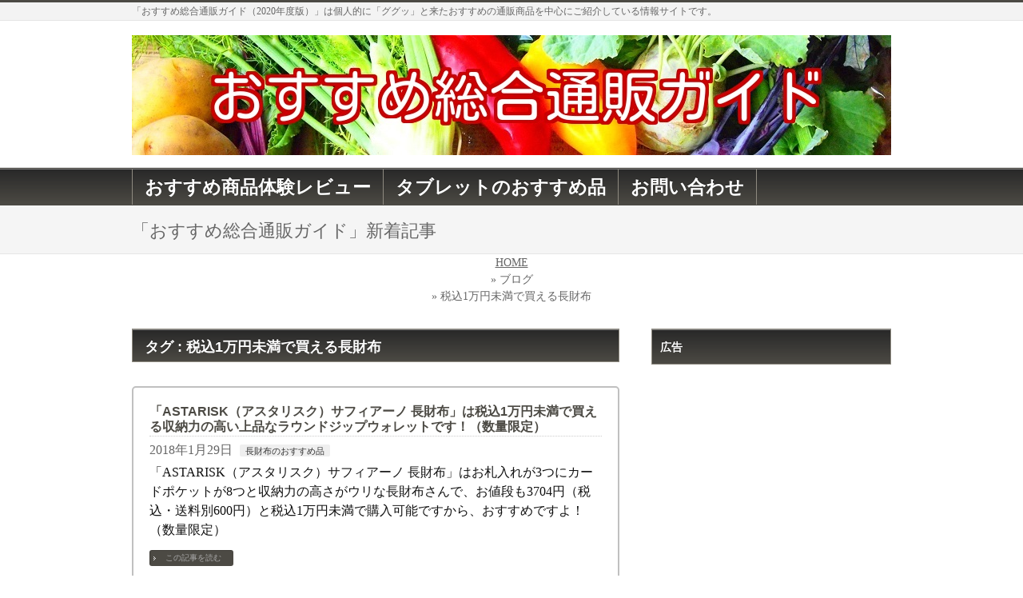

--- FILE ---
content_type: text/html; charset=UTF-8
request_url: https://gooditem-tororo.com/tag/%E7%A8%8E%E8%BE%BC1%E4%B8%87%E5%86%86%E6%9C%AA%E6%BA%80%E3%81%A7%E8%B2%B7%E3%81%88%E3%82%8B%E9%95%B7%E8%B2%A1%E5%B8%83/
body_size: 14484
content:
<!DOCTYPE html>
<!--[if IE]>
<meta http-equiv="X-UA-Compatible" content="IE=Edge">
<![endif]-->
<html xmlns:fb="http://ogp.me/ns/fb#" lang="ja">
<head>
<meta charset="UTF-8" />
<link rel="start" href="https://gooditem-tororo.com" title="HOME" />

<!--[if lte IE 8]>
<link rel="stylesheet" type="text/css" media="all" href="https://gooditem-tororo.com/wp-content/themes/biz-vektor-sogoCustomSample/style_oldie.css" />
<![endif]-->
<meta id="viewport" name="viewport" content="width=device-width, initial-scale=1">
<title>税込1万円未満で買える長財布 | おすすめ総合通販ガイド（2020年度版）</title>
<!--[if lt IE 9]><script src="https://gooditem-tororo.com/wp-content/themes/biz-vektor/js/html5.js"></script><![endif]-->
<meta name='robots' content='max-image-preview:large' />
<meta name="keywords" content="ASTARISK,アスタリスク,サフィアーノ,長財布,スプートニクス,1万円" />
<link rel='dns-prefetch' href='//maxcdn.bootstrapcdn.com' />
<link rel='dns-prefetch' href='//fonts.googleapis.com' />
<link rel="alternate" type="application/rss+xml" title="おすすめ総合通販ガイド（2020年度版） &raquo; フィード" href="https://gooditem-tororo.com/feed/" />
<link rel="alternate" type="application/rss+xml" title="おすすめ総合通販ガイド（2020年度版） &raquo; コメントフィード" href="https://gooditem-tororo.com/comments/feed/" />
<script type="text/javascript" id="wpp-js" src="https://gooditem-tororo.com/wp-content/plugins/wordpress-popular-posts/assets/js/wpp.min.js?ver=7.3.6" data-sampling="0" data-sampling-rate="100" data-api-url="https://gooditem-tororo.com/wp-json/wordpress-popular-posts" data-post-id="0" data-token="cb9bc3d04b" data-lang="0" data-debug="0"></script>
<link rel="alternate" type="application/rss+xml" title="おすすめ総合通販ガイド（2020年度版） &raquo; 税込1万円未満で買える長財布 タグのフィード" href="https://gooditem-tororo.com/tag/%e7%a8%8e%e8%be%bc1%e4%b8%87%e5%86%86%e6%9c%aa%e6%ba%80%e3%81%a7%e8%b2%b7%e3%81%88%e3%82%8b%e9%95%b7%e8%b2%a1%e5%b8%83/feed/" />
<meta name="description" content="税込1万円未満で買える長財布 について。おすすめ総合通販ガイド（2020年度版） 「おすすめ総合通販ガイド（2020年度版）」は個人的に「ググッ」と来たおすすめの通販商品を中心にご紹介している情報サイトです。" />
<style type="text/css">.keyColorBG,.keyColorBGh:hover,.keyColor_bg,.keyColor_bg_hover:hover{background-color: #e90000;}.keyColorCl,.keyColorClh:hover,.keyColor_txt,.keyColor_txt_hover:hover{color: #e90000;}.keyColorBd,.keyColorBdh:hover,.keyColor_border,.keyColor_border_hover:hover{border-color: #e90000;}.color_keyBG,.color_keyBGh:hover,.color_key_bg,.color_key_bg_hover:hover{background-color: #e90000;}.color_keyCl,.color_keyClh:hover,.color_key_txt,.color_key_txt_hover:hover{color: #e90000;}.color_keyBd,.color_keyBdh:hover,.color_key_border,.color_key_border_hover:hover{border-color: #e90000;}</style>
<style id='wp-img-auto-sizes-contain-inline-css' type='text/css'>
img:is([sizes=auto i],[sizes^="auto," i]){contain-intrinsic-size:3000px 1500px}
/*# sourceURL=wp-img-auto-sizes-contain-inline-css */
</style>
<style id='wp-emoji-styles-inline-css' type='text/css'>

	img.wp-smiley, img.emoji {
		display: inline !important;
		border: none !important;
		box-shadow: none !important;
		height: 1em !important;
		width: 1em !important;
		margin: 0 0.07em !important;
		vertical-align: -0.1em !important;
		background: none !important;
		padding: 0 !important;
	}
/*# sourceURL=wp-emoji-styles-inline-css */
</style>
<style id='wp-block-library-inline-css' type='text/css'>
:root{--wp-block-synced-color:#7a00df;--wp-block-synced-color--rgb:122,0,223;--wp-bound-block-color:var(--wp-block-synced-color);--wp-editor-canvas-background:#ddd;--wp-admin-theme-color:#007cba;--wp-admin-theme-color--rgb:0,124,186;--wp-admin-theme-color-darker-10:#006ba1;--wp-admin-theme-color-darker-10--rgb:0,107,160.5;--wp-admin-theme-color-darker-20:#005a87;--wp-admin-theme-color-darker-20--rgb:0,90,135;--wp-admin-border-width-focus:2px}@media (min-resolution:192dpi){:root{--wp-admin-border-width-focus:1.5px}}.wp-element-button{cursor:pointer}:root .has-very-light-gray-background-color{background-color:#eee}:root .has-very-dark-gray-background-color{background-color:#313131}:root .has-very-light-gray-color{color:#eee}:root .has-very-dark-gray-color{color:#313131}:root .has-vivid-green-cyan-to-vivid-cyan-blue-gradient-background{background:linear-gradient(135deg,#00d084,#0693e3)}:root .has-purple-crush-gradient-background{background:linear-gradient(135deg,#34e2e4,#4721fb 50%,#ab1dfe)}:root .has-hazy-dawn-gradient-background{background:linear-gradient(135deg,#faaca8,#dad0ec)}:root .has-subdued-olive-gradient-background{background:linear-gradient(135deg,#fafae1,#67a671)}:root .has-atomic-cream-gradient-background{background:linear-gradient(135deg,#fdd79a,#004a59)}:root .has-nightshade-gradient-background{background:linear-gradient(135deg,#330968,#31cdcf)}:root .has-midnight-gradient-background{background:linear-gradient(135deg,#020381,#2874fc)}:root{--wp--preset--font-size--normal:16px;--wp--preset--font-size--huge:42px}.has-regular-font-size{font-size:1em}.has-larger-font-size{font-size:2.625em}.has-normal-font-size{font-size:var(--wp--preset--font-size--normal)}.has-huge-font-size{font-size:var(--wp--preset--font-size--huge)}.has-text-align-center{text-align:center}.has-text-align-left{text-align:left}.has-text-align-right{text-align:right}.has-fit-text{white-space:nowrap!important}#end-resizable-editor-section{display:none}.aligncenter{clear:both}.items-justified-left{justify-content:flex-start}.items-justified-center{justify-content:center}.items-justified-right{justify-content:flex-end}.items-justified-space-between{justify-content:space-between}.screen-reader-text{border:0;clip-path:inset(50%);height:1px;margin:-1px;overflow:hidden;padding:0;position:absolute;width:1px;word-wrap:normal!important}.screen-reader-text:focus{background-color:#ddd;clip-path:none;color:#444;display:block;font-size:1em;height:auto;left:5px;line-height:normal;padding:15px 23px 14px;text-decoration:none;top:5px;width:auto;z-index:100000}html :where(.has-border-color){border-style:solid}html :where([style*=border-top-color]){border-top-style:solid}html :where([style*=border-right-color]){border-right-style:solid}html :where([style*=border-bottom-color]){border-bottom-style:solid}html :where([style*=border-left-color]){border-left-style:solid}html :where([style*=border-width]){border-style:solid}html :where([style*=border-top-width]){border-top-style:solid}html :where([style*=border-right-width]){border-right-style:solid}html :where([style*=border-bottom-width]){border-bottom-style:solid}html :where([style*=border-left-width]){border-left-style:solid}html :where(img[class*=wp-image-]){height:auto;max-width:100%}:where(figure){margin:0 0 1em}html :where(.is-position-sticky){--wp-admin--admin-bar--position-offset:var(--wp-admin--admin-bar--height,0px)}@media screen and (max-width:600px){html :where(.is-position-sticky){--wp-admin--admin-bar--position-offset:0px}}

/*# sourceURL=wp-block-library-inline-css */
</style><style id='global-styles-inline-css' type='text/css'>
:root{--wp--preset--aspect-ratio--square: 1;--wp--preset--aspect-ratio--4-3: 4/3;--wp--preset--aspect-ratio--3-4: 3/4;--wp--preset--aspect-ratio--3-2: 3/2;--wp--preset--aspect-ratio--2-3: 2/3;--wp--preset--aspect-ratio--16-9: 16/9;--wp--preset--aspect-ratio--9-16: 9/16;--wp--preset--color--black: #000000;--wp--preset--color--cyan-bluish-gray: #abb8c3;--wp--preset--color--white: #ffffff;--wp--preset--color--pale-pink: #f78da7;--wp--preset--color--vivid-red: #cf2e2e;--wp--preset--color--luminous-vivid-orange: #ff6900;--wp--preset--color--luminous-vivid-amber: #fcb900;--wp--preset--color--light-green-cyan: #7bdcb5;--wp--preset--color--vivid-green-cyan: #00d084;--wp--preset--color--pale-cyan-blue: #8ed1fc;--wp--preset--color--vivid-cyan-blue: #0693e3;--wp--preset--color--vivid-purple: #9b51e0;--wp--preset--gradient--vivid-cyan-blue-to-vivid-purple: linear-gradient(135deg,rgb(6,147,227) 0%,rgb(155,81,224) 100%);--wp--preset--gradient--light-green-cyan-to-vivid-green-cyan: linear-gradient(135deg,rgb(122,220,180) 0%,rgb(0,208,130) 100%);--wp--preset--gradient--luminous-vivid-amber-to-luminous-vivid-orange: linear-gradient(135deg,rgb(252,185,0) 0%,rgb(255,105,0) 100%);--wp--preset--gradient--luminous-vivid-orange-to-vivid-red: linear-gradient(135deg,rgb(255,105,0) 0%,rgb(207,46,46) 100%);--wp--preset--gradient--very-light-gray-to-cyan-bluish-gray: linear-gradient(135deg,rgb(238,238,238) 0%,rgb(169,184,195) 100%);--wp--preset--gradient--cool-to-warm-spectrum: linear-gradient(135deg,rgb(74,234,220) 0%,rgb(151,120,209) 20%,rgb(207,42,186) 40%,rgb(238,44,130) 60%,rgb(251,105,98) 80%,rgb(254,248,76) 100%);--wp--preset--gradient--blush-light-purple: linear-gradient(135deg,rgb(255,206,236) 0%,rgb(152,150,240) 100%);--wp--preset--gradient--blush-bordeaux: linear-gradient(135deg,rgb(254,205,165) 0%,rgb(254,45,45) 50%,rgb(107,0,62) 100%);--wp--preset--gradient--luminous-dusk: linear-gradient(135deg,rgb(255,203,112) 0%,rgb(199,81,192) 50%,rgb(65,88,208) 100%);--wp--preset--gradient--pale-ocean: linear-gradient(135deg,rgb(255,245,203) 0%,rgb(182,227,212) 50%,rgb(51,167,181) 100%);--wp--preset--gradient--electric-grass: linear-gradient(135deg,rgb(202,248,128) 0%,rgb(113,206,126) 100%);--wp--preset--gradient--midnight: linear-gradient(135deg,rgb(2,3,129) 0%,rgb(40,116,252) 100%);--wp--preset--font-size--small: 13px;--wp--preset--font-size--medium: 20px;--wp--preset--font-size--large: 36px;--wp--preset--font-size--x-large: 42px;--wp--preset--spacing--20: 0.44rem;--wp--preset--spacing--30: 0.67rem;--wp--preset--spacing--40: 1rem;--wp--preset--spacing--50: 1.5rem;--wp--preset--spacing--60: 2.25rem;--wp--preset--spacing--70: 3.38rem;--wp--preset--spacing--80: 5.06rem;--wp--preset--shadow--natural: 6px 6px 9px rgba(0, 0, 0, 0.2);--wp--preset--shadow--deep: 12px 12px 50px rgba(0, 0, 0, 0.4);--wp--preset--shadow--sharp: 6px 6px 0px rgba(0, 0, 0, 0.2);--wp--preset--shadow--outlined: 6px 6px 0px -3px rgb(255, 255, 255), 6px 6px rgb(0, 0, 0);--wp--preset--shadow--crisp: 6px 6px 0px rgb(0, 0, 0);}:where(.is-layout-flex){gap: 0.5em;}:where(.is-layout-grid){gap: 0.5em;}body .is-layout-flex{display: flex;}.is-layout-flex{flex-wrap: wrap;align-items: center;}.is-layout-flex > :is(*, div){margin: 0;}body .is-layout-grid{display: grid;}.is-layout-grid > :is(*, div){margin: 0;}:where(.wp-block-columns.is-layout-flex){gap: 2em;}:where(.wp-block-columns.is-layout-grid){gap: 2em;}:where(.wp-block-post-template.is-layout-flex){gap: 1.25em;}:where(.wp-block-post-template.is-layout-grid){gap: 1.25em;}.has-black-color{color: var(--wp--preset--color--black) !important;}.has-cyan-bluish-gray-color{color: var(--wp--preset--color--cyan-bluish-gray) !important;}.has-white-color{color: var(--wp--preset--color--white) !important;}.has-pale-pink-color{color: var(--wp--preset--color--pale-pink) !important;}.has-vivid-red-color{color: var(--wp--preset--color--vivid-red) !important;}.has-luminous-vivid-orange-color{color: var(--wp--preset--color--luminous-vivid-orange) !important;}.has-luminous-vivid-amber-color{color: var(--wp--preset--color--luminous-vivid-amber) !important;}.has-light-green-cyan-color{color: var(--wp--preset--color--light-green-cyan) !important;}.has-vivid-green-cyan-color{color: var(--wp--preset--color--vivid-green-cyan) !important;}.has-pale-cyan-blue-color{color: var(--wp--preset--color--pale-cyan-blue) !important;}.has-vivid-cyan-blue-color{color: var(--wp--preset--color--vivid-cyan-blue) !important;}.has-vivid-purple-color{color: var(--wp--preset--color--vivid-purple) !important;}.has-black-background-color{background-color: var(--wp--preset--color--black) !important;}.has-cyan-bluish-gray-background-color{background-color: var(--wp--preset--color--cyan-bluish-gray) !important;}.has-white-background-color{background-color: var(--wp--preset--color--white) !important;}.has-pale-pink-background-color{background-color: var(--wp--preset--color--pale-pink) !important;}.has-vivid-red-background-color{background-color: var(--wp--preset--color--vivid-red) !important;}.has-luminous-vivid-orange-background-color{background-color: var(--wp--preset--color--luminous-vivid-orange) !important;}.has-luminous-vivid-amber-background-color{background-color: var(--wp--preset--color--luminous-vivid-amber) !important;}.has-light-green-cyan-background-color{background-color: var(--wp--preset--color--light-green-cyan) !important;}.has-vivid-green-cyan-background-color{background-color: var(--wp--preset--color--vivid-green-cyan) !important;}.has-pale-cyan-blue-background-color{background-color: var(--wp--preset--color--pale-cyan-blue) !important;}.has-vivid-cyan-blue-background-color{background-color: var(--wp--preset--color--vivid-cyan-blue) !important;}.has-vivid-purple-background-color{background-color: var(--wp--preset--color--vivid-purple) !important;}.has-black-border-color{border-color: var(--wp--preset--color--black) !important;}.has-cyan-bluish-gray-border-color{border-color: var(--wp--preset--color--cyan-bluish-gray) !important;}.has-white-border-color{border-color: var(--wp--preset--color--white) !important;}.has-pale-pink-border-color{border-color: var(--wp--preset--color--pale-pink) !important;}.has-vivid-red-border-color{border-color: var(--wp--preset--color--vivid-red) !important;}.has-luminous-vivid-orange-border-color{border-color: var(--wp--preset--color--luminous-vivid-orange) !important;}.has-luminous-vivid-amber-border-color{border-color: var(--wp--preset--color--luminous-vivid-amber) !important;}.has-light-green-cyan-border-color{border-color: var(--wp--preset--color--light-green-cyan) !important;}.has-vivid-green-cyan-border-color{border-color: var(--wp--preset--color--vivid-green-cyan) !important;}.has-pale-cyan-blue-border-color{border-color: var(--wp--preset--color--pale-cyan-blue) !important;}.has-vivid-cyan-blue-border-color{border-color: var(--wp--preset--color--vivid-cyan-blue) !important;}.has-vivid-purple-border-color{border-color: var(--wp--preset--color--vivid-purple) !important;}.has-vivid-cyan-blue-to-vivid-purple-gradient-background{background: var(--wp--preset--gradient--vivid-cyan-blue-to-vivid-purple) !important;}.has-light-green-cyan-to-vivid-green-cyan-gradient-background{background: var(--wp--preset--gradient--light-green-cyan-to-vivid-green-cyan) !important;}.has-luminous-vivid-amber-to-luminous-vivid-orange-gradient-background{background: var(--wp--preset--gradient--luminous-vivid-amber-to-luminous-vivid-orange) !important;}.has-luminous-vivid-orange-to-vivid-red-gradient-background{background: var(--wp--preset--gradient--luminous-vivid-orange-to-vivid-red) !important;}.has-very-light-gray-to-cyan-bluish-gray-gradient-background{background: var(--wp--preset--gradient--very-light-gray-to-cyan-bluish-gray) !important;}.has-cool-to-warm-spectrum-gradient-background{background: var(--wp--preset--gradient--cool-to-warm-spectrum) !important;}.has-blush-light-purple-gradient-background{background: var(--wp--preset--gradient--blush-light-purple) !important;}.has-blush-bordeaux-gradient-background{background: var(--wp--preset--gradient--blush-bordeaux) !important;}.has-luminous-dusk-gradient-background{background: var(--wp--preset--gradient--luminous-dusk) !important;}.has-pale-ocean-gradient-background{background: var(--wp--preset--gradient--pale-ocean) !important;}.has-electric-grass-gradient-background{background: var(--wp--preset--gradient--electric-grass) !important;}.has-midnight-gradient-background{background: var(--wp--preset--gradient--midnight) !important;}.has-small-font-size{font-size: var(--wp--preset--font-size--small) !important;}.has-medium-font-size{font-size: var(--wp--preset--font-size--medium) !important;}.has-large-font-size{font-size: var(--wp--preset--font-size--large) !important;}.has-x-large-font-size{font-size: var(--wp--preset--font-size--x-large) !important;}
/*# sourceURL=global-styles-inline-css */
</style>

<style id='classic-theme-styles-inline-css' type='text/css'>
/*! This file is auto-generated */
.wp-block-button__link{color:#fff;background-color:#32373c;border-radius:9999px;box-shadow:none;text-decoration:none;padding:calc(.667em + 2px) calc(1.333em + 2px);font-size:1.125em}.wp-block-file__button{background:#32373c;color:#fff;text-decoration:none}
/*# sourceURL=/wp-includes/css/classic-themes.min.css */
</style>
<link rel='stylesheet' id='contact-form-7-css' href='https://gooditem-tororo.com/wp-content/plugins/contact-form-7/includes/css/styles.css?ver=6.1.4' type='text/css' media='all' />
<link rel='stylesheet' id='toc-screen-css' href='https://gooditem-tororo.com/wp-content/plugins/table-of-contents-plus/screen.min.css?ver=2411.1' type='text/css' media='all' />
<link rel='stylesheet' id='wordpress-popular-posts-css-css' href='https://gooditem-tororo.com/wp-content/plugins/wordpress-popular-posts/assets/css/wpp.css?ver=7.3.6' type='text/css' media='all' />
<link rel='stylesheet' id='Biz_Vektor_common_style-css' href='https://gooditem-tororo.com/wp-content/themes/biz-vektor/css/bizvektor_common_min.css?ver=1.9.14' type='text/css' media='all' />
<link rel='stylesheet' id='Biz_Vektor_Design_style-css' href='https://gooditem-tororo.com/wp-content/plugins/biz-vektor-wct2012sp2/css/wctokyo2012sp2.css?ver=1.9.14' type='text/css' media='all' />
<link rel='stylesheet' id='Biz_Vektor_plugin_sns_style-css' href='https://gooditem-tororo.com/wp-content/themes/biz-vektor/plugins/sns/style_bizvektor_sns.css?ver=6.9' type='text/css' media='all' />
<link rel='stylesheet' id='Biz_Vektor_add_font_awesome-css' href='//maxcdn.bootstrapcdn.com/font-awesome/4.3.0/css/font-awesome.min.css?ver=6.9' type='text/css' media='all' />
<link rel='stylesheet' id='Biz_Vektor_add_web_fonts-css' href='//fonts.googleapis.com/css?family=Droid+Sans%3A700%7CLato%3A900%7CAnton&#038;ver=6.9' type='text/css' media='all' />
<script type="text/javascript" src="https://gooditem-tororo.com/wp-includes/js/jquery/jquery.min.js?ver=3.7.1" id="jquery-core-js"></script>
<script type="text/javascript" src="https://gooditem-tororo.com/wp-includes/js/jquery/jquery-migrate.min.js?ver=3.4.1" id="jquery-migrate-js"></script>
<link rel="https://api.w.org/" href="https://gooditem-tororo.com/wp-json/" /><link rel="alternate" title="JSON" type="application/json" href="https://gooditem-tororo.com/wp-json/wp/v2/tags/28" /><link rel="EditURI" type="application/rsd+xml" title="RSD" href="https://gooditem-tororo.com/xmlrpc.php?rsd" />
            <style id="wpp-loading-animation-styles">@-webkit-keyframes bgslide{from{background-position-x:0}to{background-position-x:-200%}}@keyframes bgslide{from{background-position-x:0}to{background-position-x:-200%}}.wpp-widget-block-placeholder,.wpp-shortcode-placeholder{margin:0 auto;width:60px;height:3px;background:#dd3737;background:linear-gradient(90deg,#dd3737 0%,#571313 10%,#dd3737 100%);background-size:200% auto;border-radius:3px;-webkit-animation:bgslide 1s infinite linear;animation:bgslide 1s infinite linear}</style>
            <!-- [ BizVektor OGP ] -->
<meta property="og:site_name" content="おすすめ総合通販ガイド（2020年度版）" />
<meta property="og:url" content="https://gooditem-tororo.com/tag/%E7%A8%8E%E8%BE%BC1%E4%B8%87%E5%86%86%E6%9C%AA%E6%BA%80%E3%81%A7%E8%B2%B7%E3%81%88%E3%82%8B%E9%95%B7%E8%B2%A1%E5%B8%83/" />
<meta property="fb:app_id" content="" />
<meta property="og:type" content="article" />
<!-- [ /BizVektor OGP ] -->
<!--[if lte IE 8]>
<link rel="stylesheet" type="text/css" media="all" href="https://gooditem-tororo.com/wp-content/plugins/biz-vektor-wct2012sp2/css/wctokyo2012sp2_oldie.css" />
<![endif]-->
<link rel="pingback" href="https://gooditem-tororo.com/xmlrpc.php" />
		<style type="text/css">
/* FontNormal */
#header #headContact #headContactTel,
#gMenu .current_page_item > a ,
#content a,
#content h4,
#content dt,
#content .infoList .infoCate a:hover,
#content .childPageBox ul li.current_page_item a,
#content .mainFootContact p.mainFootTxt span.mainFootTel,
.paging a	{ color:#4c4a44;}
/* FontLight */
a:hover, 
a:active,
#content .child_page_block p a:hover,
#content .childPageBox ul li a:hover,
#content .infoList ul li .infoTxt a:hover,
#topPr h3 a:hover,
#topPr p a:hover,
#footMenu .menu li a:hover,
#footerSiteMap .menu li a:hover	{ color:#282828;}

#content div.moreLink a { color:#aaaaaa; }

/* BgNormal */
.moreLink a,
a.btn,
.linkBtn.linkBtnS a,
.linkBtn.linkBtnM a,
.linkBtn.linkBtnL a,
#content p.btn.btnL input,
input[type=button],
input[type=submit],
#searchform input[type=submit],
p.form-submit input[type=submit],
form#searchform input#searchsubmit,
#content form input.wpcf7-submit,
#confirm-button input,
#content table thead tr th,
.paging span.current,
.paging a:hover,
.sideTower li#sideContact.sideBnr a,
#sideTower li#sideContact.sideBnr a,
#siteBottom 	{ background-color:#4c4a44}

/* BgLight */
.moreLink a:hover,
a.btn:hover,
.linkBtn.linkBtnS a:hover,
.linkBtn.linkBtnM a:hover,
.linkBtn.linkBtnL a:hover,
#pagetop a,
.sideTower li#sideContact.sideBnr a:hover,
#sideTower li#sideContact.sideBnr a:hover	{ background-color:#282828}

/* BgVeryLight */
#content .infoList .infoCate a:hover,
#content table tr th,
.sideTower .sideWidget li a:hover,
.sideTower .sideWidget li.current_page_item a,
.sideTower .sideWidget li.current-cat a,
.sideTower .sideWidget li ul	li a:hover,
.sideTower .sideWidget li.current-cat ul li a:hover,
.sideTower .sideWidget li.current_page_item ul li a:hover,
#sideTower .sideWidget li a:hover,
#sideTower .sideWidget li.current_page_item a,
#sideTower .sideWidget li.current-cat a,
#sideTower .sideWidget li ul	li a:hover,
#sideTower .sideWidget li.current-cat ul li a:hover,
#sideTower .sideWidget li.current_page_item ul li a:hover,
form#searchform	{ background-color:#aaaaaa; }

/* GradientNormal */
#gMenu,
#content h2,
#content h1.contentTitle,
#content h1.entryPostTitle,
.sideTower .localHead,
#sideTower .localHead,
#content .mainFootContact .mainFootBt a	{ background-color:#4c4a44;
	background: -webkit-gradient(linear, 0 0, 0 bottom, from(#282828), to(#4c4a44));
	background: -moz-linear-gradient(#282828, #4c4a44);
	background: linear-gradient(#282828, #4c4a44);
	-ms-filter: "progid:DXImageTransform.Microsoft.Gradient(StartColorStr=#282828, EndColorStr=#4c4a44)";
}
/* GradientDark */
#content .mainFootContact .mainFootBt a:hover				{ background-color:#8e8a80;
	background: -webkit-gradient(linear, 0 0, 0 bottom, from(#4c4a44), to(#8e8a80));
	background: -moz-linear-gradient(#4c4a44, #8e8a80);
	background: linear-gradient(#4c4a44, #8e8a80);
	-ms-filter: "progid:DXImageTransform.Microsoft.Gradient(StartColorStr=#4c4a44, EndColorStr=#8e8a80)";
}

/* BorderNormal */
#headerTop,
#gMenu,
#content h3,
#content .child_page_block h4 a,
#topMainBnrFrame a.slideFrame:hover,
.paging span,
.paging a	{ border-color:#4c4a44; }

/* BorderLight */
#footMenu	{ border-color:#282828; }

/* BorderDark */
#content h2,
#content h1.contentTitle,
#content h1.entryPostTitle,
.sideTower .localHead,
#sideTower .localHead 	{ border-color:#8e8a80; }

@media (min-width: 770px) {
#gMenu .menu li { background-color:#4c4a44;
	background: -webkit-gradient(linear, 0 0, 0 bottom, from(#282828), to(#4c4a44));
	background: -moz-linear-gradient(#282828, #4c4a44);
	background: linear-gradient(#282828, #4c4a44);
	-ms-filter: "progid:DXImageTransform.Microsoft.Gradient(StartColorStr=#282828, EndColorStr=#4c4a44)";
	border-color:#4c4a44;
}
#gMenu .menu li a 	{ border-color:#8e8a80; }
#gMenu .menu li.current_page_item a ,
#gMenu .menu li.current_page_ancestor a ,
#gMenu .menu li a:hover {
	background-color:#8e8a80;
	background: -webkit-gradient(linear, 0 0, 0 bottom, from(#4c4a44), to(#8e8a80));
	background: -moz-linear-gradient(#4c4a44, #8e8a80);
	background: linear-gradient(#4c4a44, #8e8a80);
	-ms-filter: "progid:DXImageTransform.Microsoft.Gradient(StartColorStr=#4c4a44, EndColorStr=#8e8a80)";
}
#gMenu .menu	{ border-left-color:#8e8a80; }
#gMenu .menu li a span	{ color:#8e8a80; }
}
		</style>
<!--[if lte IE 8]>
<style type="text/css">
#gMenu .menu li { background-color:#4c4a44;
	background: -webkit-gradient(linear, 0 0, 0 bottom, from(#282828), to(#4c4a44));
	background: -moz-linear-gradient(#282828, #4c4a44);
	background: linear-gradient(#282828, #4c4a44);
	-ms-filter: "progid:DXImageTransform.Microsoft.Gradient(StartColorStr=#282828, EndColorStr=#4c4a44)";
	border-color:#4c4a44;
}
#gMenu .menu li a 	{ border-color:#8e8a80; }
#gMenu .menu li.current_page_item a ,
#gMenu .menu li.current_page_ancestor a ,
#gMenu .menu li a:hover {
	background-color:#8e8a80;
	background: -webkit-gradient(linear, 0 0, 0 bottom, from(#4c4a44), to(#8e8a80));
	background: -moz-linear-gradient(#4c4a44, #8e8a80);
	background: linear-gradient(#4c4a44, #8e8a80);
	-ms-filter: "progid:DXImageTransform.Microsoft.Gradient(StartColorStr=#4c4a44, EndColorStr=#8e8a80)";
}
#gMenu .menu	{ border-left-color:#8e8a80; }
#gMenu .menu li a span	{ color:#8e8a80; }
</style>
<![endif]-->
	<style type="text/css">
/*-------------------------------------------*/
/*	font
/*-------------------------------------------*/
h1,h2,h3,h4,h4,h5,h6,#header #site-title,#pageTitBnr #pageTitInner #pageTit,#content .leadTxt,#sideTower .localHead {font-family: "ヒラギノ角ゴ Pro W3","Hiragino Kaku Gothic Pro","メイリオ",Meiryo,Osaka,"ＭＳ Ｐゴシック","MS PGothic",sans-serif; }
#pageTitBnr #pageTitInner #pageTit { font-weight:lighter; }
#gMenu .menu li a strong {font-family: "ヒラギノ角ゴ Pro W3","Hiragino Kaku Gothic Pro","メイリオ",Meiryo,Osaka,"ＭＳ Ｐゴシック","MS PGothic",sans-serif; }
</style>
<link rel="stylesheet" href="https://gooditem-tororo.com/wp-content/themes/biz-vektor-sogoCustomSample/style.css" type="text/css" media="all" />
<style type="text/css">
@media (min-width: 970px) {
 #main #container #content { width:610px; }
 #main #container #sideTower { width:300px; }
 }

#content p { font-size:16px; color:#111; line-height:200%}

/* 固定メニューのフォントサイズ */
#gMenu .menu li {
    font-size: 23px;
}

#sideTower .sideWidget li a:link {/*ウィジェットリンク色・未訪問*/
color:#111;
}
#sideTower .sideWidget li a:visited {/*ウィジェットリンク色・訪問済み*/
color:#111;
}

#content .infoList .infoListBox, /*　一覧表示　*/
#content > .entry-content,  /*　個別ページ　*/
#content .post,  /*　個別Blog投稿　*/
#content .info { /*　個別Information投稿　*/
    padding:20px;
    border:solid 2px silver;
    border-radius:5px;
    background-color:White;
    margin-top:30px;
    margin-bottom:30px;
}
#content .infoList .infoListBox div.thumbImage {
    padding-right:2px;
}
#content .infoList .infoListBox div.thumbImage div.thumbImageInner img
{width:200px;}

.ad {
	display: inline-block;
	padding: 0.2em 0.2em;
	background: #ddddff;
	color: #0000ff;
    font-weight: bold;  /*ボタン内文字は太字 */
    font-size:28px;
    margin-top:-5px;
    margin-bottom:30px;
	line-height:110%;
    border-bottom: solid 4px #627295;
    border-radius: 3px;
}

.afplace {
	display: inline-block;
	padding: 0.2em 0.2em;
	background: #ddddff;
	color: #0000ff;
    font-weight: bold;  /*ボタン内文字は太字 */
    font-size:28px;
    margin-top:-5px;
    margin-bottom:25px;
	line-height:110%;
    border-bottom: solid 4px #627295;
    border-radius: 3px;
}

.ad:hover,
.afplace:hover {
	background: #9999ff;
}

/* googleボタンを非表示に */
#content .socialSet .sb_google { display:none; }</style>
	
<script type='text/javascript' src='https://gooditem-tororo.com/wp-content/plugins/wp-spamshield/js/jscripts.php'></script> 
<script type="text/javascript">
  var _gaq = _gaq || [];
  _gaq.push(['_setAccount', 'UA-112009837-1']);
  _gaq.push(['_trackPageview']);
    (function() {
	var ga = document.createElement('script'); ga.type = 'text/javascript'; ga.async = true;
	ga.src = ('https:' == document.location.protocol ? 'https://ssl' : 'http://www') + '.google-analytics.com/ga.js';
	var s = document.getElementsByTagName('script')[0]; s.parentNode.insertBefore(ga, s);
  })();
</script>
<script tyep="text/javascript">var vc_sid="3379916"</script>
<script type="text/javascript" src="//vpj.valuecommerce.com/vcparam_pvd.js" async></script>
<meta name="msvalidate.01" content="64C70BA4644719477FD555F04827BAF3" />
</head>

<body class="archive tag tag-28 wp-theme-biz-vektor wp-child-theme-biz-vektor-sogoCustomSample two-column right-sidebar">

<div id="fb-root"></div>

<div id="wrap">

<!--[if lte IE 8]>
<div id="eradi_ie_box">
<div class="alert_title">ご利用の <span style="font-weight: bold;">Internet Exproler</span> は古すぎます。</div>
<p>あなたがご利用の Internet Explorer はすでにサポートが終了しているため、正しい表示・動作を保証しておりません。<br />
古い Internet Exproler はセキュリティーの観点からも、<a href="https://www.microsoft.com/ja-jp/windows/lifecycle/iesupport/" target="_blank" >新しいブラウザに移行する事が強く推奨されています。</a><br />
<a href="http://windows.microsoft.com/ja-jp/internet-explorer/" target="_blank" >最新のInternet Exproler</a> や <a href="https://www.microsoft.com/ja-jp/windows/microsoft-edge" target="_blank" >Edge</a> を利用するか、<a href="https://www.google.co.jp/chrome/browser/index.html" target="_blank">Chrome</a> や <a href="https://www.mozilla.org/ja/firefox/new/" target="_blank">Firefox</a> など、より早くて快適なブラウザをご利用ください。</p>
</div>
<![endif]-->

<!-- [ #headerTop ] -->
<div id="headerTop">
<div class="innerBox">
<div id="site-description">「おすすめ総合通販ガイド（2020年度版）」は個人的に「ググッ」と来たおすすめの通販商品を中心にご紹介している情報サイトです。</div>
</div>
</div><!-- [ /#headerTop ] -->

<!-- [ #header ] -->
<div id="header">
<div id="headerInner" class="innerBox">
<!-- [ #headLogo ] -->
<div id="site-title">
<a href="https://gooditem-tororo.com/" title="おすすめ総合通販ガイド（2020年度版）" rel="home">
<img src="https://gooditem-tororo.com/wp-content/uploads/2018/02/titlebar-ver3.jpg" alt="おすすめ総合通販ガイド（2020年度版）" /></a>
</div>
<!-- [ /#headLogo ] -->

<!-- [ #headContact ] -->
<!-- [ /#headContact ] -->

</div>
<!-- #headerInner -->
</div>
<!-- [ /#header ] -->


<!-- [ #gMenu ] -->
<div id="gMenu" class="itemClose">
<div id="gMenuInner" class="innerBox">
<h3 class="assistive-text" onclick="showHide('gMenu');"><span>MENU</span></h3>
<div class="skip-link screen-reader-text">
	<a href="#content" title="メニューを飛ばす">メニューを飛ばす</a>
</div>
<div class="menu-mainmenu-container"><ul id="menu-mainmenu" class="menu"><li id="menu-item-707" class="menu-item menu-item-type-taxonomy menu-item-object-category"><a href="https://gooditem-tororo.com/category/taiken/"><strong>おすすめ商品体験レビュー</strong></a></li>
<li id="menu-item-618" class="menu-item menu-item-type-taxonomy menu-item-object-category"><a href="https://gooditem-tororo.com/category/tablet/"><strong>タブレットのおすすめ品</strong></a></li>
<li id="menu-item-104" class="menu-item menu-item-type-post_type menu-item-object-page"><a href="https://gooditem-tororo.com/contact/"><strong>お問い合わせ</strong></a></li>
</ul></div>
</div><!-- [ /#gMenuInner ] -->
</div>
<!-- [ /#gMenu ] -->


<div id="pageTitBnr">
<div class="innerBox">
<div id="pageTitInner">
<div id="pageTit">
「おすすめ総合通販ガイド」新着記事</div>
</div><!-- [ /#pageTitInner ] -->
</div>
</div><!-- [ /#pageTitBnr ] -->
<ul><li><a href="https://gooditem-tororo.com">HOME</a></li><li> &raquo; ブログ</li><li> &raquo; 税込1万円未満で買える長財布</li></ul>
<div id="main"><!-- [ #container ] -->
<div id="container" class="innerBox">
	<!-- [ #content ] -->
	<div id="content" class="content">
	<h1 class="contentTitle">タグ : 税込1万円未満で買える長財布</h1>			<div class="infoList">
		
									<!-- [ .infoListBox ] -->
<div id="post-283" class="infoListBox ttBox">
	<div class="entryTxtBox">
	<h4 class="entryTitle">
	<a href="https://gooditem-tororo.com/long-wallet/astarisk-saffiano/">「ASTARISK（アスタリスク）サフィアーノ 長財布」は税込1万円未満で買える収納力の高い上品なラウンドジップウォレットです！（数量限定）</a>
		</h4>
	<p class="entryMeta">
	<span class="infoDate">2018年1月29日</span><span class="infoCate"> <a href="https://gooditem-tororo.com/category/long-wallet/" rel="tag">長財布のおすすめ品</a></span>
	</p>
	<p>「ASTARISK（アスタリスク）サフィアーノ 長財布」はお札入れが3つにカードポケットが8つと収納力の高さがウリな長財布さんで、お値段も3704円（税込・送料別600円）と税込1万円未満で購入可能ですから、おすすめですよ！（数量限定）</p>
	<div class="moreLink"><a href="https://gooditem-tororo.com/long-wallet/astarisk-saffiano/">この記事を読む</a></div>
	</div><!-- [ /.entryTxtBox ] -->
	
		
</div><!-- [ /.infoListBox ] -->					
				</div><!-- [ /.infoList ] -->
		</div>
	<!-- [ /#content ] -->

<!-- [ #sideTower ] -->
<div id="sideTower" class="sideTower">
<div class="widget_text sideWidget widget widget_custom_html" id="custom_html-3"><h3 class="localHead">広告</h3><div class="textwidget custom-html-widget"><script async src="//pagead2.googlesyndication.com/pagead/js/adsbygoogle.js"></script><!-- wallet-side --><ins class="adsbygoogle"
     style="display:inline-block;width:300px;height:250px"
     data-ad-client="ca-pub-7405840298061814"
     data-ad-slot="3729695366"></ins><script>(adsbygoogle = window.adsbygoogle || []).push({});</script></div></div><div class="sideWidget widget widget_search" id="search-2"><h3 class="localHead">お探し物はこちらからどうぞ！</h3><form role="search" method="get" id="searchform" class="searchform" action="https://gooditem-tororo.com/">
				<div>
					<label class="screen-reader-text" for="s">検索:</label>
					<input type="text" value="" name="s" id="s" />
					<input type="submit" id="searchsubmit" value="検索" />
				</div>
			</form></div><div class="widget_text sideWidget widget widget_custom_html" id="custom_html-2"><h3 class="localHead">プロフィール</h3><div class="textwidget custom-html-widget"><strong>「おすすめ総合通販ガイド」の管理人です。このサイトは個人的に「ググッ」と来たおすすめの通販商品を中心にご紹介しております。<br>↓<a href="https://gooditem-tororo.com/profile/"><img class="alignnone size-full wp-image-25" src="https://gooditem-tororo.com/wp-content/uploads/2017/06/tororoavater.png" alt="" width="80" height="80" /></a></strong><br>
<strong><a href="https://gooditem-tororo.com/profile/"><font color="#0000ff">サイト運営者のプロフィールはこちら</font></a></strong></div></div>
<div class="sideWidget widget popular-posts" id="wpp-2">

</div>

		<div class="sideWidget widget widget_recent_entries" id="recent-posts-2">
		<h3 class="localHead">最近の投稿</h3>
		<ul>
											<li>
					<a href="https://gooditem-tororo.com/monitor/22f-22fw/">「HP 22f/22fw」は税込1万円台で買えるフルHDノングレア（非光沢）IPS液晶搭載の21.5インチ液晶モニターです！（2020年8月31日（月）まで）</a>
									</li>
											<li>
					<a href="https://gooditem-tororo.com/monitor/27f-27fw/">「HP 27f/27fw」は税込2万円未満で買えるフルHDノングレア（非光沢）IPS液晶搭載の27インチ液晶モニターです！（2020年8月31日（月）まで）</a>
									</li>
											<li>
					<a href="https://gooditem-tororo.com/tablet/tab-m7/">「Lenovo Tab M7」は税込1万円未満で買えるメモリ2GB＆ストレージ32GB搭載の7型タブレットです！</a>
									</li>
											<li>
					<a href="https://gooditem-tororo.com/tablet/lt101/">「LT101」は税込1万円台で買えるメモリ2GB＆ストレージ16GB搭載の8型Androidタブレットです！（数量限定）</a>
									</li>
											<li>
					<a href="https://gooditem-tororo.com/monitor/viewsonic-vx3276-mhd-7/">「ViewSonic VX3276-MHD-7」は税込2万円台で買える「1920×1080ドット」の解像度を持つ31.5型IPS液晶モニターです！</a>
									</li>
											<li>
					<a href="https://gooditem-tororo.com/tablet/tab-e10/">「Lenovo Tab E10」は税込1万円台で買えるメモリ2GB＆ストレージ16GB搭載の10.1型タブレットです！</a>
									</li>
											<li>
					<a href="https://gooditem-tororo.com/long-wallet/toyokawa-long-wallet/">「豊岡工房製の牛革長財布」は税込1万円台で買える高級感たっぷりの牛革仕込みな長財布です！（数量限定）</a>
									</li>
											<li>
					<a href="https://gooditem-tororo.com/monitor/li2215s/">「Lenovo LI2215s モニター」は税込1万円未満で買えるフルHD「1920&#215;1080ドット」の解像度を持つ21.5型ノングレア（非光沢）液晶モニターです！</a>
									</li>
											<li>
					<a href="https://gooditem-tororo.com/tablet/lenovo-tab4-8-plus/">「Lenovo TAB4 8 Plus」は税込2万円台で買える「1920&#215;1200ドット」の高解像度を持つ8型Androidタブレットです！</a>
									</li>
											<li>
					<a href="https://gooditem-tororo.com/kaden/maxzen-ju55sk04/">「maxzen JU55SK03」は税込5万円未満で買える55V型の4K対応液晶テレビです！</a>
									</li>
					</ul>

		</div><div class="sideWidget widget widget_categories" id="categories-2"><h3 class="localHead">カテゴリー</h3>
			<ul>
					<li class="cat-item cat-item-63"><a href="https://gooditem-tororo.com/category/taiken/">おすすめ商品の体験レビュー</a>
</li>
	<li class="cat-item cat-item-82"><a href="https://gooditem-tororo.com/category/osechi/">おせちのおすすめ品</a>
</li>
	<li class="cat-item cat-item-50"><a href="https://gooditem-tororo.com/category/tablet/">タブレットのおすすめ品</a>
</li>
	<li class="cat-item cat-item-44"><a href="https://gooditem-tororo.com/category/sleep-goods/">寝具のおすすめ品</a>
</li>
	<li class="cat-item cat-item-69"><a href="https://gooditem-tororo.com/category/summer-gift/">お中元ギフトのおすすめ品</a>
</li>
	<li class="cat-item cat-item-59"><a href="https://gooditem-tororo.com/category/monitor/">液晶モニターのおすすめ品</a>
</li>
	<li class="cat-item cat-item-78"><a href="https://gooditem-tororo.com/category/health-goods/">健康グッズのおすすめ品</a>
</li>
	<li class="cat-item cat-item-42"><a href="https://gooditem-tororo.com/category/kaden/">家電のおすすめ商品</a>
</li>
	<li class="cat-item cat-item-67"><a href="https://gooditem-tororo.com/category/general-goods/">雑貨のおすすめ品</a>
</li>
	<li class="cat-item cat-item-52"><a href="https://gooditem-tororo.com/category/herbarium/">ハーバリウム（植物標本）のおすすめ品</a>
</li>
	<li class="cat-item cat-item-60"><a href="https://gooditem-tororo.com/category/shoes/">靴のおすすめ品</a>
</li>
	<li class="cat-item cat-item-65"><a href="https://gooditem-tororo.com/category/clothes/">服のおすすめ品</a>
</li>
	<li class="cat-item cat-item-48"><a href="https://gooditem-tororo.com/category/foliage-plant/">観葉植物のおすすめ品</a>
</li>
	<li class="cat-item cat-item-38"><a href="https://gooditem-tororo.com/category/motherday-gift/">おすすめ母の日ギフト</a>
</li>
	<li class="cat-item cat-item-40"><a href="https://gooditem-tororo.com/category/fatherday-gift/">おすすめ父の日ギフト</a>
</li>
	<li class="cat-item cat-item-46"><a href="https://gooditem-tororo.com/category/gardening/">家庭菜園・ガーデニングのおすすめ品</a>
</li>
	<li class="cat-item cat-item-4"><a href="https://gooditem-tororo.com/category/long-wallet/">長財布のおすすめ品</a>
</li>
	<li class="cat-item cat-item-5"><a href="https://gooditem-tororo.com/category/bi-fold-wallet/">二つ折り財布のおすすめ品</a>
</li>
			</ul>

			</div><div class="sideWidget widget widget_text" id="text-3">			<div class="textwidget"></div>
		</div></div>
<!-- [ /#sideTower ] -->
</div>
<!-- [ /#container ] -->

</div><!-- #main -->

<div id="back-top">
<a href="#wrap">
	<img id="pagetop" src="https://gooditem-tororo.com/wp-content/themes/biz-vektor/js/res-vektor/images/footer_pagetop.png" alt="PAGETOP" />
</a>
</div>

<!-- [ #footerSection ] -->
<div id="footerSection">

	<div id="pagetop">
	<div id="pagetopInner" class="innerBox">
	<a href="#wrap">PAGETOP</a>
	</div>
	</div>

	<div id="footMenu">
	<div id="footMenuInner" class="innerBox">
	<div class="menu-undermenu-container"><ul id="menu-undermenu" class="menu"><li id="menu-item-708" class="menu-item menu-item-type-taxonomy menu-item-object-category menu-item-708"><a href="https://gooditem-tororo.com/category/taiken/">おすすめ商品の体験レビュー</a></li>
<li id="menu-item-617" class="menu-item menu-item-type-taxonomy menu-item-object-category menu-item-617"><a href="https://gooditem-tororo.com/category/tablet/">タブレットのおすすめ品</a></li>
<li id="menu-item-1480" class="menu-item menu-item-type-post_type menu-item-object-page menu-item-1480"><a href="https://gooditem-tororo.com/profile/">運営者情報</a></li>
<li id="menu-item-107" class="menu-item menu-item-type-post_type menu-item-object-page menu-item-107"><a href="https://gooditem-tororo.com/contact/">お問い合わせ</a></li>
</ul></div>	</div>
	</div>

	<!-- [ #footer ] -->
	<div id="footer">
	<!-- [ #footerInner ] -->
	<div id="footerInner" class="innerBox">
		<dl id="footerOutline">
		<dt>おすすめ総合通販ガイド（2020年度版）</dt>
		<dd>
				</dd>
		</dl>
		<!-- [ #footerSiteMap ] -->
		<div id="footerSiteMap">
<div class="menu-undermenu-container"><ul id="menu-undermenu-1" class="menu"><li class="menu-item menu-item-type-taxonomy menu-item-object-category menu-item-708"><a href="https://gooditem-tororo.com/category/taiken/">おすすめ商品の体験レビュー</a></li>
<li class="menu-item menu-item-type-taxonomy menu-item-object-category menu-item-617"><a href="https://gooditem-tororo.com/category/tablet/">タブレットのおすすめ品</a></li>
<li class="menu-item menu-item-type-post_type menu-item-object-page menu-item-1480"><a href="https://gooditem-tororo.com/profile/">運営者情報</a></li>
<li class="menu-item menu-item-type-post_type menu-item-object-page menu-item-107"><a href="https://gooditem-tororo.com/contact/">お問い合わせ</a></li>
</ul></div></div>
		<!-- [ /#footerSiteMap ] -->
	</div>
	<!-- [ /#footerInner ] -->
	</div>
	<!-- [ /#footer ] -->

	<!-- [ #siteBottom ] -->
	<div id="siteBottom">
	<div id="siteBottomInner" class="innerBox">
	<div id="copy">Copyright &copy; <a href="https://gooditem-tororo.com/" rel="home">おすすめ総合通販ガイド（2020年度版）</a> All Rights Reserved.</div><div id="powerd">Powered by <a href="https://ja.wordpress.org/">WordPress</a> &amp; <a href="http://bizvektor.com" target="_blank" title="無料WordPressテーマ BizVektor(ビズベクトル)"> BizVektor Theme</a> by <a href="http://www.vektor-inc.co.jp" target="_blank" title="株式会社ベクトル -ウェブサイト制作・WordPressカスタマイズ- [ 愛知県名古屋市 ]">Vektor,Inc.</a> technology.</div>	</div>
	</div>
	<!-- [ /#siteBottom ] -->
</div>
<!-- [ /#footerSection ] -->
</div>
<!-- [ /#wrap ] -->
<script type="speculationrules">
{"prefetch":[{"source":"document","where":{"and":[{"href_matches":"/*"},{"not":{"href_matches":["/wp-*.php","/wp-admin/*","/wp-content/uploads/*","/wp-content/*","/wp-content/plugins/*","/wp-content/themes/biz-vektor-sogoCustomSample/*","/wp-content/themes/biz-vektor/*","/*\\?(.+)"]}},{"not":{"selector_matches":"a[rel~=\"nofollow\"]"}},{"not":{"selector_matches":".no-prefetch, .no-prefetch a"}}]},"eagerness":"conservative"}]}
</script>

<script type='text/javascript'>
/* <![CDATA[ */
r3f5x9JS=escape(document['referrer']);
hf4N='cca3360bb49f79c091b23336c95c4a90';
hf4V='12a8cedbef5b0c1414cc38fb6c3673c8';
jQuery(document).ready(function($){var e="#commentform, .comment-respond form, .comment-form, #lostpasswordform, #registerform, #loginform, #login_form, #wpss_contact_form, .wpcf7-form";$(e).submit(function(){$("<input>").attr("type","hidden").attr("name","r3f5x9JS").attr("value",r3f5x9JS).appendTo(e);$("<input>").attr("type","hidden").attr("name",hf4N).attr("value",hf4V).appendTo(e);return true;});$("#comment").attr({minlength:"15",maxlength:"15360"})});
/* ]]> */
</script> 
<script type="text/javascript" src="https://gooditem-tororo.com/wp-includes/js/dist/hooks.min.js?ver=dd5603f07f9220ed27f1" id="wp-hooks-js"></script>
<script type="text/javascript" src="https://gooditem-tororo.com/wp-includes/js/dist/i18n.min.js?ver=c26c3dc7bed366793375" id="wp-i18n-js"></script>
<script type="text/javascript" id="wp-i18n-js-after">
/* <![CDATA[ */
wp.i18n.setLocaleData( { 'text direction\u0004ltr': [ 'ltr' ] } );
//# sourceURL=wp-i18n-js-after
/* ]]> */
</script>
<script type="text/javascript" src="https://gooditem-tororo.com/wp-content/plugins/contact-form-7/includes/swv/js/index.js?ver=6.1.4" id="swv-js"></script>
<script type="text/javascript" id="contact-form-7-js-translations">
/* <![CDATA[ */
( function( domain, translations ) {
	var localeData = translations.locale_data[ domain ] || translations.locale_data.messages;
	localeData[""].domain = domain;
	wp.i18n.setLocaleData( localeData, domain );
} )( "contact-form-7", {"translation-revision-date":"2025-11-30 08:12:23+0000","generator":"GlotPress\/4.0.3","domain":"messages","locale_data":{"messages":{"":{"domain":"messages","plural-forms":"nplurals=1; plural=0;","lang":"ja_JP"},"This contact form is placed in the wrong place.":["\u3053\u306e\u30b3\u30f3\u30bf\u30af\u30c8\u30d5\u30a9\u30fc\u30e0\u306f\u9593\u9055\u3063\u305f\u4f4d\u7f6e\u306b\u7f6e\u304b\u308c\u3066\u3044\u307e\u3059\u3002"],"Error:":["\u30a8\u30e9\u30fc:"]}},"comment":{"reference":"includes\/js\/index.js"}} );
//# sourceURL=contact-form-7-js-translations
/* ]]> */
</script>
<script type="text/javascript" id="contact-form-7-js-before">
/* <![CDATA[ */
var wpcf7 = {
    "api": {
        "root": "https:\/\/gooditem-tororo.com\/wp-json\/",
        "namespace": "contact-form-7\/v1"
    }
};
//# sourceURL=contact-form-7-js-before
/* ]]> */
</script>
<script type="text/javascript" src="https://gooditem-tororo.com/wp-content/plugins/contact-form-7/includes/js/index.js?ver=6.1.4" id="contact-form-7-js"></script>
<script type="text/javascript" id="toc-front-js-extra">
/* <![CDATA[ */
var tocplus = {"visibility_show":"show","visibility_hide":"hide","width":"Auto"};
//# sourceURL=toc-front-js-extra
/* ]]> */
</script>
<script type="text/javascript" src="https://gooditem-tororo.com/wp-content/plugins/table-of-contents-plus/front.min.js?ver=2411.1" id="toc-front-js"></script>
<script type="text/javascript" src="https://gooditem-tororo.com/wp-content/plugins/wp-spamshield/js/jscripts-ftr-min.js" id="wpss-jscripts-ftr-js"></script>
<script type="text/javascript" id="biz-vektor-min-js-js-extra">
/* <![CDATA[ */
var bv_sliderParams = {"slideshowSpeed":"5000","animation":"fade"};
//# sourceURL=biz-vektor-min-js-js-extra
/* ]]> */
</script>
<script type="text/javascript" src="https://gooditem-tororo.com/wp-content/themes/biz-vektor/js/biz-vektor-min.js?ver=1.9.14&#039; defer=&#039;defer" id="biz-vektor-min-js-js"></script>
<script id="wp-emoji-settings" type="application/json">
{"baseUrl":"https://s.w.org/images/core/emoji/17.0.2/72x72/","ext":".png","svgUrl":"https://s.w.org/images/core/emoji/17.0.2/svg/","svgExt":".svg","source":{"concatemoji":"https://gooditem-tororo.com/wp-includes/js/wp-emoji-release.min.js?ver=6.9"}}
</script>
<script type="module">
/* <![CDATA[ */
/*! This file is auto-generated */
const a=JSON.parse(document.getElementById("wp-emoji-settings").textContent),o=(window._wpemojiSettings=a,"wpEmojiSettingsSupports"),s=["flag","emoji"];function i(e){try{var t={supportTests:e,timestamp:(new Date).valueOf()};sessionStorage.setItem(o,JSON.stringify(t))}catch(e){}}function c(e,t,n){e.clearRect(0,0,e.canvas.width,e.canvas.height),e.fillText(t,0,0);t=new Uint32Array(e.getImageData(0,0,e.canvas.width,e.canvas.height).data);e.clearRect(0,0,e.canvas.width,e.canvas.height),e.fillText(n,0,0);const a=new Uint32Array(e.getImageData(0,0,e.canvas.width,e.canvas.height).data);return t.every((e,t)=>e===a[t])}function p(e,t){e.clearRect(0,0,e.canvas.width,e.canvas.height),e.fillText(t,0,0);var n=e.getImageData(16,16,1,1);for(let e=0;e<n.data.length;e++)if(0!==n.data[e])return!1;return!0}function u(e,t,n,a){switch(t){case"flag":return n(e,"\ud83c\udff3\ufe0f\u200d\u26a7\ufe0f","\ud83c\udff3\ufe0f\u200b\u26a7\ufe0f")?!1:!n(e,"\ud83c\udde8\ud83c\uddf6","\ud83c\udde8\u200b\ud83c\uddf6")&&!n(e,"\ud83c\udff4\udb40\udc67\udb40\udc62\udb40\udc65\udb40\udc6e\udb40\udc67\udb40\udc7f","\ud83c\udff4\u200b\udb40\udc67\u200b\udb40\udc62\u200b\udb40\udc65\u200b\udb40\udc6e\u200b\udb40\udc67\u200b\udb40\udc7f");case"emoji":return!a(e,"\ud83e\u1fac8")}return!1}function f(e,t,n,a){let r;const o=(r="undefined"!=typeof WorkerGlobalScope&&self instanceof WorkerGlobalScope?new OffscreenCanvas(300,150):document.createElement("canvas")).getContext("2d",{willReadFrequently:!0}),s=(o.textBaseline="top",o.font="600 32px Arial",{});return e.forEach(e=>{s[e]=t(o,e,n,a)}),s}function r(e){var t=document.createElement("script");t.src=e,t.defer=!0,document.head.appendChild(t)}a.supports={everything:!0,everythingExceptFlag:!0},new Promise(t=>{let n=function(){try{var e=JSON.parse(sessionStorage.getItem(o));if("object"==typeof e&&"number"==typeof e.timestamp&&(new Date).valueOf()<e.timestamp+604800&&"object"==typeof e.supportTests)return e.supportTests}catch(e){}return null}();if(!n){if("undefined"!=typeof Worker&&"undefined"!=typeof OffscreenCanvas&&"undefined"!=typeof URL&&URL.createObjectURL&&"undefined"!=typeof Blob)try{var e="postMessage("+f.toString()+"("+[JSON.stringify(s),u.toString(),c.toString(),p.toString()].join(",")+"));",a=new Blob([e],{type:"text/javascript"});const r=new Worker(URL.createObjectURL(a),{name:"wpTestEmojiSupports"});return void(r.onmessage=e=>{i(n=e.data),r.terminate(),t(n)})}catch(e){}i(n=f(s,u,c,p))}t(n)}).then(e=>{for(const n in e)a.supports[n]=e[n],a.supports.everything=a.supports.everything&&a.supports[n],"flag"!==n&&(a.supports.everythingExceptFlag=a.supports.everythingExceptFlag&&a.supports[n]);var t;a.supports.everythingExceptFlag=a.supports.everythingExceptFlag&&!a.supports.flag,a.supports.everything||((t=a.source||{}).concatemoji?r(t.concatemoji):t.wpemoji&&t.twemoji&&(r(t.twemoji),r(t.wpemoji)))});
//# sourceURL=https://gooditem-tororo.com/wp-includes/js/wp-emoji-loader.min.js
/* ]]> */
</script>
</body>
</html>

--- FILE ---
content_type: text/html; charset=utf-8
request_url: https://www.google.com/recaptcha/api2/aframe
body_size: 265
content:
<!DOCTYPE HTML><html><head><meta http-equiv="content-type" content="text/html; charset=UTF-8"></head><body><script nonce="dJpwCkJ9pbQBmwegUKso_Q">/** Anti-fraud and anti-abuse applications only. See google.com/recaptcha */ try{var clients={'sodar':'https://pagead2.googlesyndication.com/pagead/sodar?'};window.addEventListener("message",function(a){try{if(a.source===window.parent){var b=JSON.parse(a.data);var c=clients[b['id']];if(c){var d=document.createElement('img');d.src=c+b['params']+'&rc='+(localStorage.getItem("rc::a")?sessionStorage.getItem("rc::b"):"");window.document.body.appendChild(d);sessionStorage.setItem("rc::e",parseInt(sessionStorage.getItem("rc::e")||0)+1);localStorage.setItem("rc::h",'1769655902965');}}}catch(b){}});window.parent.postMessage("_grecaptcha_ready", "*");}catch(b){}</script></body></html>

--- FILE ---
content_type: text/css
request_url: https://gooditem-tororo.com/wp-content/plugins/biz-vektor-wct2012sp2/css/wctokyo2012sp2.css?ver=1.9.14
body_size: 11468
content:
@charset "utf-8";
/*
/*	Version: 0.2.2.1
/*-------------------------------------------*/
/*	初期化
/*-------------------------------------------*/
/*	基本設定
/*-------------------------------------------*/
/*	Btn
/*-------------------------------------------*/
/*	レイアウト
/*-------------------------------------------*/
/*	#headerTop
/*-------------------------------------------*/
/*	#header
/*-------------------------------------------*/
/*	#gMenu
/*-------------------------------------------*/
/*	#panList
/*-------------------------------------------*/
/*	#main
/*		#content
/*			.child_page_block
/*			.priceTable
/*			.childPageBox
/*			.mainFoot
/*			images
/*			.navigation
/*			.infoList
/*				.infoListBox
/*			#comments
/*			contactform7
/*			.socialSet
/*-------------------------------------------*/
/*	#sideTower
/*-------------------------------------------*/
/*	#pagetop
/*-------------------------------------------*/
/*	#footer
/*-------------------------------------------*/
/*	#siteBottom
/*-------------------------------------------*/
/*	top
/*-------------------------------------------*/
/*	post
/*-------------------------------------------*/
/*			#comments
/*-------------------------------------------*/
/*	sitemap & 404 &search
/*-------------------------------------------*/
/*	Responsive Structure
/*-------------------------------------------*/
/*		facebookページ
/*			メニューを折りたたむ
/*-------------------------------------------*/


/*-------------------------------------------*/
/*	初期化
/*-------------------------------------------*/
*        { margin: 0px; padding: 0px; font-size: 100%; }
ul, ol { list-style: none; }
body,h1, h2, h3, h4, h5,p,
ul, ol, li, dl, dt, dd,
table,
form, input {margin:0;padding:0; }
hr  { display: none; }
th	{ font-weight:lighter; }
img { border: none; vertical-align: bottom; }

/*-------------------------------------------*/
/*	基本設定
/*-------------------------------------------*/

body     { color: #666; text-align: center;font-family:"ヒラギノ角ゴ Pro W3","Hiragino Kaku Gothic Pro",Osaka,"ＭＳ Ｐゴシック","MS PGothic"; }
/* Text elements */
body     { font-size:87.5%;line-height:130%;-webkit-text-size-adjust : 100%; }
dt { font-weight: bold; }
strong { font-weight: bold; }
pre { background: #f7f7f7; color: #222; line-height: 18px; margin-bottom: 18px; padding: 1.5em; }
sup,
sub { height: 0; line-height: 1; position: relative; vertical-align: baseline; }
sup { bottom: 1ex; }
sub { top: .5ex; }
input[type="text"],
input[type="email"],
textarea { background: #FFF; border: 1px solid #EEE; padding: 2px; font-size:12px;
	box-shadow: inset 1px 1px 1px rgba(0,0,0,0.1);
	-moz-box-shadow: inset 1px 1px 1px rgba(0,0,0,0.1);
	-webkit-box-shadow: inset 1px 1px 1px rgba(0,0,0,0.1);
 }
a         { overflow: hidden; color:#666; }
a:hover,
a:active  { color: #0490f0; }

.adminEdit	{ clear:both; float:none; display:block; overflow:hidden;padding:0px 0px 20px; }
.assistive-text	{ display:none; }

/*-------------------------------------------*/
/*	Btn
/*-------------------------------------------*/
a.btn,
.linkBtn.linkBtnS a,
.linkBtn.linkBtnM a,
#content p.linkBtn.linkBtnL a,
#content p.linkBtn.linkBtnL input,
#searchform input[type=submit],
input[type=button],
input[type=submit],
p.form-submit input[type=submit],
form#searchform input#searchsubmit,
#content form input.wpcf7-submit,
#confirm-button input {
font-size:12px;line-height:110%;text-align:center;cursor:pointer;position:relative;width:auto; border:none;display:inline-block; overflow:hidden;position:relative;white-space:nowrap;padding:8px 20px 6px;text-decoration:none;color:#fff !important; border-radius:5px; background-color:#008FEF;
border-radius:5px;
}

input[type=button],
input[type=submit],
a.btn,
.linkBtn a	{ display:inline-block; overflow:hidden; margin-top:15px; position:relative;padding:8px 20px 6px;text-decoration:none; }

input[type=button].btnS,
input[type=submit].btnS,
a.btn.btnS,
.linkBtn.linkBtnS a { padding:5px 10px; font-size:85.7%; }

input[type=button].btnL,
input[type=submit].btnL,
a.btn.btnL,
.linkBtn.linkBtnL a { padding:10px 30px; font-size:114.3%; text-align:center; }

a.btn.btnAdmin,
.linkBtn.linkBtnAdmin a	{ color:#666666 !important; background-color:#e5e5e5; border-radius:3px; text-decoration:none;border:1px solid #cccccc;
box-shadow:inset 0 1px 0 #fff;
background: -webkit-gradient(linear, 0 0, 0 bottom, from(#fff), to(#e5e5e5));
background: -moz-linear-gradient(#fff, #e5e5e5);
-ms-filter: "progid:DXImageTransform.Microsoft.Gradient(StartColorStr=#ffffff, EndColorStr=#e5e5e5)"; }

#searchform input[type=submit],
p.form-submit input[type=submit] { padding:6px 15px; }

#searchform label	{ display:none; }
form#searchform input#searchsubmit	{ padding:6px 10px; }

.moreLink			{ margin-bottom:0px;height:auto; display:block; }
.moreLink a			{ text-align:center; margin-top:10px; display:inline-block;overflow:hidden; font-size:10px; line-height:105%;text-decoration:none; background:url(../images/icon_try1_white.gif) 5px 50% no-repeat #008FEF; color:#fff;padding:5px 15px 5px 20px; border-radius:3px; box-shadow:inset 1px 1px 0 rgba(0,0,0,0.2); }
.moreLink a:hover { text-decoration:none !important;background-color:#00BEFF;color:#fff; }



html,body,#wrap	{ height:100%;min-height:100%; }

/*-------------------------------------------*/
/*	レイアウト
/*-------------------------------------------*/

#header,
#pagetop,
#footMenu,
#footer		{ text-align:center;clear: both; }
.innerBox		{ text-align:left;width:94%; margin:0px 3%;}
.innerBox img	{ max-width:100%; }
#main		{ width:100%; margin:0px auto; }
#main #container	{ overflow:visible; }
#main #container #content	{ margin: 0 0px 0px 0px;padding-bottom:30px; }
#main #container #sideTower	{ display:block; overflow:hidden;padding-bottom:30px;width:100%; }
#header #headContact	{ width:50%; }
#main #container #content.wide	{ width:99%;float:none;padding-bottom:30px; overflow:visible; }

/*-------------------------------------------*/
/*	#headerTop
/*-------------------------------------------*/
#headerTop	{ color:#666; display:block; overflow:hidden; width:100%; padding:2px 0px; clear:both; font-size:85.7%; border-top:#0490F0 3px solid; background: #f3f3f3;}
#headerTop #site-description { font-size:10px;line-height:120%;color:#666; }

/*-------------------------------------------*/
/*	#header
/*-------------------------------------------*/
#header	{ display:block; overflow:hidden;}
#header	{ padding-top:15px; text-align:left; background:#FFF; border-top:#e4e4e4 1px solid; border-bottom:#e4e4e4 1px solid; }
#header #site-title { font-size: 24px; line-height:45px; margin:0px;padding-bottom:10px;position:relative; font-weight:lighter;font-family:"ヒラギノ角ゴ Pro W3","Hiragino Kaku Gothic Pro","メイリオ",Meiryo,Osaka,"ＭＳ Ｐゴシック","MS PGothic",sans-serif;  }
#header #site-title a { color: #000; font-weight: bold; text-decoration: none; }
#header #site-title a img	{ max-height:60px;margin-top:3px; }
#header #headContact	{ font-size:100%;line-height:110%;margin:0px 0px 10px; white-space:nowrap; text-align:left; }
#header #headContactInner	{ }
#header #headContact #headContactTxt,
#header #headContact #headContactTime	{ font-size:10px;}
#header #headContact #headContactTxt	{ letter-spacing:0px;margin-bottom:1px; }
#header #headContact #headContactTel	{ font-size:18px; line-height:21px;margin-bottom:2px; font-family:'Lato', sans-serif; color:#2B91CB; }
#header #headContact #headContactTel a	{ color:#2B91CB; }
#header #headContact #headContactTime	{ font-size:12px; line-height:15px;}

/*-------------------------------------------*/
/*	#gMenu
/*-------------------------------------------*/
#gMenu	{ clear:both; display:block; overflow:visible; position:relative;width:100%;color:#fff;box-shadow: inset 0 1px 0px rgba(255,255,255,0.4); }
#gMenu.itemClose .menu	{ display:none; }
#gMenu.itemOpen .menu	{ display:block; }
#gMenu .assistive-text  { display:block; overflow:hidden; position:relative; left:0px; font-weight:lighter;text-align:left;font-family:'Lato', sans-serif;cursor:pointer; }
#gMenu .assistive-text span	{ display:block; overflow:hidden; padding:8px 22px;width:94%; margin:0px 3%; }
#gMenu.itemClose .assistive-text span	{ background:url(../images/iconMenuOpen.png) left 50% no-repeat; }
#gMenu.itemOpen .assistive-text span	{ background:url(../images/iconMenuClose.png) left 50% no-repeat; }
#gMenu .screen-reader-text { position: absolute; left: -9000px; }
#gMenu #gMenuInner	{ overflow:visible; display:block; position:relative;padding:0px;}
#gMenu #gMenuInner.innerBox	{ margin:0px;width:100%;}
#gMenu .menu	{ display:block; overflow:visible;font-size: 13px;list-style: none; margin:0;padding:0px; }
#gMenu .menu li { position: relative;width:100%;display:block;background-color: #f5f5f5;}
#gMenu .menu li a	{ display: block; overflow:hidden;padding: 11px 15px 9px; margin:0px; line-height:110%; text-decoration: none; letter-spacing:0px; text-align:left; border-bottom:1px solid #e5e5e5; }
#gMenu .menu li a span	{ display: none; }
#gMenu .menu li ul	{ display:block; }
#gMenu .menu li li a { padding-left:25px; }
#gMenu .menu li li li a { padding-left:35px; }
#gMenu .menu li li li li a { padding-left:45px; }

/*-------------------------------------------*/
/*	#panList
/*-------------------------------------------*/
#panList	{ clear:both; font-size:10px; color:#999; padding:0px;display:block; overflow:hidden; width:100%; }
#panList #panListInner	{ display:block; overflow:hidden; text-align:left; padding:0px; line-height:24px; }
.home #panList { display:none; }
#panList ul	{ display:inline-block; }
#panList ul li	{ display:inline-block; padding-right:5px; }

/*-------------------------------------------*/
/*	#pageTitBnr
/*-------------------------------------------*/
#pageTitBnr { margin:0px; clear:both; margin: 0px;clear: both; background-color:#f5f5f5; box-shadow: 1px 0px 0px rgba(255, 255, 255, 1.0); border-bottom: 1px solid #E5E5E5;}
#pageTitBnr #pageTitInner	{ display:block; overflow:hidden;height:60px;  }

#pageTitBnr #pageTitInner #pageTit	{ font-size:22px; display:inline; float:left;margin:20px 20px 20px 0; line-height:105%; font-family:"ヒラギノ角ゴ Pro W3","Hiragino Kaku Gothic Pro","メイリオ",Meiryo,Osaka,"ＭＳ Ｐゴシック","MS PGothic",sans-serif;font-weight:lighter; color: #666; }
#pageTitBnr #pageTitInner #titleTxtSub	{text-align:left; color:#999; font-family: 'Comfortaa', cursive; font-size:14px; letter-spacing:3px;float:left;margin-top:25px; line-height:105%;}

/*-------------------------------------------*/
/*	#main
/*-------------------------------------------*/
#main	{ display:block; overflow:visible;clear:both; }
#main { zoom: 1; }

/* facebookコメント欄が消えるのでhiddenではなくclearfix */
#main:before,#main:after { content: ""; display: table; }
#main:after { clear: both; }

#main #container	{ padding-top:15px;}

/*		#content
/*-------------------------------------------*/
#content { margin-bottom: 36px; text-align:left; display:block; overflow:visible; }
#content hr	{ clear:both; display:block; display:none; margin-bottom:20px; }
#content .post	{ padding-bottom:25px; }
#content .alert	{ color:#f00; }
#content .caption	{ font-size:11px; line-height:110%; }
#content .center{ text-align:center; }
#content .right	{ text-align:right; }
#content .nowrap	{ white-space:nowrap; }
#content .sectionBox	{ margin-bottom:30px; display:block; overflow:hidden; }
#content .entry-meta	{ margin-bottom:15px; font-size:11px; color:#666; }
#content h2,
#content h1.contentTitle,
#content h1.entryPostTitle { clear:both;font-size:128.6%;line-height:114.3%; color:#FFF;font-weight:bold;position: relative;margin:0px 0px 20px; padding:12px 15px 8px;
font-family:"ヒラギノ角ゴ Pro W3","Hiragino Kaku Gothic Pro","メイリオ",Meiryo,Osaka,"ＭＳ Ｐゴシック","MS PGothic",sans-serif; position:relative;
border:1px solid #5197d5;
text-shadow:0 -1px 0 rgba(0,0,0,0.4);
box-shadow: inset 0 1px 0px rgba(255,255,255,0.4);
	background: -webkit-gradient(linear, left top, left bottom, color-stop(1.00, #0390f0), color-stop(0.00, #61b3ff));
	background: -webkit-linear-gradient(top, #61b3ff 0%, #0390f0 100%);
	background: -moz-linear-gradient(top, #61b3ff 0%, #0390f0 100%);
	background: -o-linear-gradient(top, #61b3ff 0%, #0390f0 100%);
	background: -ms-linear-gradient(top, #61b3ff 0%, #0390f0 100%);
	background: linear-gradient(top, #61b3ff 0%, #0390f0 100%);
	-ms-filter: "progid:DXImageTransform.Microsoft.Gradient(StartColorStr=#61B3FF, EndColorStr=#008FEF)";
	behavior: url(../js/PIE.htc);
}
#content h1 .edit-link a.post-edit-link	{color:#FFF;}
#content h2,
#content h1.contentTitle,
#content h1.entryPostTitle { margin:0px 0px 20px; }
#content h2	a	{ text-decoration:none; }
#content h2.imageTit	{ margin:0px 0px 30px; border:none; padding:0px; background:none; }
#content h3	{ clear:both; font-size:18px;margin:30px 0px 25px; padding:2px 0px 0px 15px; border-left:3px solid #2b91cb; color:#333; }
#content h4 { clear:both; font-size:16px;margin:25px 0px 10px; padding:10px 0px 2px; border-bottom:1px dotted #ccc;}
#content h5 { clear:both; font-size:16px;margin:25px 0px 10px; padding:10px 0px 0px;}
#content h6 { clear:both; font-size:14px;margin:25px 0px 8px; padding:10px 0px 0px;}

#content p { margin-bottom: 20px;padding:0px 5px; }
#content blockquote,
#content .sectionFrame { border:1px solid #ccc; background-color:#fcfcfc; padding:20px 15px 0px;margin-bottom:15px; clear:both; border-radius: 5px;
box-shadow: inset 1px 1px 0px rgba(255, 255, 255, 1.0);}

#content ul	{ margin:0px 0px 20px 20px; }
#content li	{ margin-bottom:10px; }
#content ul li	{ list-style:disc;padding:0px; }
#content ul ul	{ margin-top:10px; }
#content ul ul li	{ list-style:circle; }
#content ol	{ margin:0px 0px 20px 40px; }
#content ol li	{ list-style:decimal;padding:0px; }
#content table { border-top: 1px solid #ccc; margin: 10px -1px 24px 0; text-align: left; width: 100%;border-collapse: collapse; border-spacing: 0;font-size:85.7%; line-height:141.7%; }
#content table th,
#content table td	{ box-shadow:inset 1px 1px 0px #fff;}
#content table thead tr th	{ font-weight:bold;color: #fff;background-color: #0490F0;box-shadow:inset 1px 1px 0px rgba(255,255,255,0.4);text-shadow:0 -1px 0 rgba(0,0,0,0.4); }
#content tr th,
#content thead tr th { padding: 9px 24px; white-space:nowrap; font-family: "ヒラギノ角ゴ Pro W3","Hiragino Kaku Gothic Pro","メイリオ",Meiryo,Osaka,"ＭＳ Ｐゴシック","MS PGothic",sans-serif;}
#content tfoot tr th,
#content tfoot tr td	{font-weight:bold;}
#content tr th { border: 1px solid #008FEF; padding: 10px 15px; vertical-align:top; border: 1px solid #CCC;}
#content tr td { border: 1px solid #ccc; padding: 10px 15px; vertical-align:top; }
#content table ul	{ margin-bottom:0px;margin-left:15px;}
#content table ul li	{ margin:2px 0px; }
#content dt		{ padding-bottom:3px;margin-bottom:10px; color:#0390f0; }
#content dd		{ margin:0px 0px 30px;padding:0px;}


/*			.child_page_block
/*-------------------------------------------*/
#content .child_page_block	{ display:block; overflow:hidden; margin-bottom:15px;width:100%; border: 1px solid #CCC; border-radius: 3px; box-shadow: inset 1px 1px 0px rgba(255, 255, 255, 1.0);}
#content .child_page_block .child_page_blockInner	{ display:block; overflow:hidden; padding: 15px 20px; }
#content .child_page_block.layout_even	{ float:right; }
#content .child_page_block h4	{ border:none; padding:0px 0px 2px;margin:0px; border-bottom:1ps solid #ccc;margin-bottom:10px; border-bottom:1px solid #ccc; box-shadow:0px 1px 0px rgba(255,255,255,1.0); }
#content .child_page_block h4 a	{ text-decoration:none; color:#4d4d4d; border-left: 4px solid #0490F0;padding-left: 8px; display:block; overflow:hidden;line-height:118.8%;}
#content .child_page_block h4 a:hover	{ text-decoration:underline; }
#content .child_page_block .childText	{ display:block; overflow:hidden; }
#content .child_page_block p 	{ font-size:12px;margin-bottom:0px; line-height:133%; padding:0px; }
#content .child_page_block p a	{ text-decoration:none;color:#666; }
#content .child_page_block p a:hover	{ text-decoration:underline;color:#0490f0; }

#content .child_page_block .thumbImage	{ float:left; display:block;border:1px solid #ccc;margin-right:13px;}
#content .child_page_block .thumbImage .thumbImageInner 	{ display:block; overflow:hidden; width:80px;border:1px solid #fff; }
#content .child_page_block .thumbImage .thumbImageInner img	{ width:80px;height:80px !important /* ie8 */; }


/*			.childPageBox
/*-------------------------------------------*/
#content .childPageBox { display:none; }
#content .childPageBox .textBox	{ overflow:hidden;}

/*			.mainFoot
/*-------------------------------------------*/
#content .mainFoot	{ display:block; overflow:hidden; margin-top:35px;margin-bottom:30px;border:4px solid #efefef; }
#content .mainFoot .mainFootInner	{ border:1px solid #ccc; padding:20px 15px; }
#content .mainFootContact	{ display:block; overflow:hidden; text-align:center; }
#content .mainFootContact p.mainFootTxt	{ font-size:10px; letter-spacing:0px;margin-bottom:5px;  }
#content .mainFootContact p.mainFootTxt span { display:block; }
#content .mainFootContact p.mainFootTxt span.mainFootCatch	{line-height:120%; }
#content .mainFootContact p.mainFootTxt span.mainFootTel	{ font-size:24px; font-family:'Lato', sans-serif;margin-bottom:2px; line-height:100%;color:#008FEF;}
#content .mainFootContact p.mainFootTxt span.mainFootTel a	{ color:#008FEF;}
#content .mainFootContact p.mainFootTxt span.mainFootTime	{ line-height:120%; }
#content .mainFootContact .mainFootBt a	{ display:block; overflow:hidden; max-width:350px;margin:0px auto;
background-color:#008FEF;
box-shadow: inset 0 1px 0px rgba(255,255,255,0.5);
background: -webkit-gradient(linear, 0 0, 0 bottom, from(#61B3FF), to(#008FEF));
background: -moz-linear-gradient(#61B3FF, #008FEF);
background: linear-gradient(#61B3FF, #008FEF);
-ms-filter: "progid:DXImageTransform.Microsoft.Gradient(StartColorStr=#61B3FF, EndColorStr=#008FEF)";
}
#content .mainFootContact .mainFootBt a img	{ max-width:100%; }
/*			images
/*-------------------------------------------*/
#content img { margin: 0; max-width:100% !important;height:auto !important; }
#content .attachment img { max-width: 900px; }
#content .alignleft,
#content img.alignleft { display: inline; float: left; margin-right: 20px; margin-top: 4px; }
#content .alignright,
#content img.alignright { display: inline; float: right; margin-left: 20px; margin-top: 4px; }
#content .aligncenter,
#content img.aligncenter { clear: both; display: block; margin-left: auto; margin-right: auto; }
#content img.alignleft,
#content img.alignright,
#content img.aligncenter { margin-bottom: 12px; }
#content .wp-caption { background: #f1f1f1; line-height: 18px; margin-bottom: 20px; padding: 0 0 5px; text-align: center;border:1px solid #e5e5e5;max-width:100% !important; }
#content .wp-caption img { margin:5px 0 2px;max-width:95% !important;height:auto !important; }
#content .wp-caption p.wp-caption-text { color: #888; font-size: 12px; margin: 5px; }
#content .wp-smiley { margin: 0; }
#content .gallery { margin: 0 auto 18px; }
#content .gallery .gallery-item { float: left; margin-top: 0; text-align: center; width: 33%; }
#content .gallery img { border: 2px solid #cfcfcf; }
#content .gallery .gallery-caption { color: #888; font-size: 12px; margin: 0 0 12px; }
#content .gallery dl { margin: 0; }
#content .gallery img { border: 10px solid #f1f1f1; }
#content .gallery br+br { display: none; }
#content .attachment img { /* single attachment images should be centered */
	display: block; margin: 0 auto; }

/*			.navigation
/*-------------------------------------------*/
.navigation { color: #888; font-size: 12px; line-height: 18px; overflow: hidden; border-top:1px solid #ccc; padding:10px 0px 15px; clear:both;}
.navigation a:link,
.navigation a:visited { color: #888; text-decoration: none; }
.navigation a:active,
.navigation a:hover { color: #ff4b33; }
.nav-previous { float: left; width: 50%; }
.nav-next { float: right; text-align: right; width: 50%; }
#nav-above { margin: 0 0 18px 0; }
#nav-above { display: none; }
.paged #nav-above,
.single #nav-above { display: block; }

/*			.paging
/*-------------------------------------------*/
.paging	{ display:block; overflow:hidden; padding:20px 0px 20px; text-align:center;}
.paging span,
.paging a	{ margin:0px 1px; padding:6px 10px;color:#008FEF;border:1px solid #008FEF; text-decoration:none; border-radius:3px; }
.paging span.current,
.paging a:hover	{ background-color:#008FEF;color:#fff !important; text-decoration:none; }
.paging span.txt_hellip { border:none;margin:0;padding:6px 0px; }

/*			.infoList
-------------------------------------------------------------- */
#content .infoList	{ padding-bottom:20px; }
.page #content .infoList	{ border-top:1px solid #e5e5e5; }
#content .infoList ul	{ margin:10px 0px 5px; list-style:none; }
#content .infoList ul li	{ border-bottom:1px solid #ccc; padding:6px 0px;list-style:none;margin-bottom:0px; }
#content .infoList ul li a	{  }
#content .infoList ul li a:hover	{ color:#f00; }
#content .infoList .infoDate	{ margin-right:5px; color:#FF3366; }
#content .infoList .infoCate a	{ color:#333;margin-right:4px; background-color:#efefef;font-size:11px; padding:2px 7px 1px; line-height:14px; text-decoration:none; position:relative; border-radius:2px; }
#content .infoList .infoCate a:hover	{background-color:#CCF2FF;color:#4EA4C2;text-decoration:none;}
#content .infoList ul li .infoTxt	{ display:block; overflow:hidden; clear:both; }
#content .infoList ul li .infoTxt a	{ text-decoration:none; background: url(../images/icon_arrow2_pink.gif) left 7px no-repeat; left 7px no-repeat; padding-left:10px; color:#666; display:block;overflow:hidden; }
#content .infoList ul li .infoTxt a:hover	{ color:#0490f0; text-decoration:underline; }

/*				.infoListBox
/*-------------------------------------------*/
#content .infoList .infoListBox { display:block; overflow:hidden; padding:20px 0px; border-bottom:1px solid #ccc;position:relative; }
#content .infoList .infoListBox div.entryTxtBox { margin:0px;display:block; overflow:hidden; }
#content .infoList .infoListBox div.entryTxtBox.haveThumbnail	{ float:left; }
#content .infoList .infoListBox div.entryTxtBox p { margin-bottom:3px; padding:0px;line-height:150%; }
#content .infoList .infoListBox div.entryTxtBox p.entryMeta { margin-bottom:4px; }
#content .infoList .infoListBox div.entryTxtBox p.entryMeta .infoDate,
#content .infoList .infoListBox div.entryTxtBox p.entryMeta .infoCate	{ color:#666; }

#content .infoList .infoListBox div.entryTxtBox h4.entryTitle { margin:0px 0px 5px;padding:0px 0px 2px; display:block;line-height:120%; font-size:114.3%;font-family:"ヒラギノ角ゴ Pro W3","Hiragino Kaku Gothic Pro","メイリオ",Meiryo,Osaka,"ＭＳ Ｐゴシック","MS PGothic",sans-serif; }
#content .infoList .infoListBox div.entryTxtBox h4.entryTitle a { text-decoration:none; }
#content .infoList .infoListBox div.entryTxtBox h4.entryTitle a:hover { text-decoration:underline; }
#content .infoList .infoListBox div.entryTxtBox p.moreLink	{ margin:0px; padding:0px; }

#content .infoList .infoListBox div.thumbImage { display:block; overflow:hidden;float:right;text-align:right;  }
#content .infoList .infoListBox div.thumbImage div.thumbImageInner { display:block; overflow:hidden;margin:1px; }
#content .infoList .infoListBox div.thumbImage div.thumbImageInner img	{ width:98px;height:auto;border:1px solid #ccc; }


/*			form
/*-------------------------------------------*/
#content form table	{ margin-top:25px; }
#content form input[type=email],
#content form input[type=text],
#content form textarea	{ position:relative; overflow:hidden; padding:5px 10px; margin:5px 5px 5px 0px; width:90%;}
#content form input[type=radio] { width:auto; }
#content form input[type=checkbox] { width:auto; }

/*			trust-form
/*-------------------------------------------*/
#content #trust-form	{ width:100%; }

/*			contactform7
/*-------------------------------------------*/
#content .wpcf7	{ margin-top:20px; }
#content form span.wpcf7-form-control-wrap	{ position:relative; display:block; overflow:hidden; clear:both; /*回り込みをしている為*/ }
#content form span.wpcf7-form-control-wrap .wpcf7-list-item,
#content form span.wpcf7-form-control-wrap .wpcf7-list-item label	{ display:block; float:left; }
#content form span.wpcf7-form-control-wrap .wpcf7-list-item	{ padding-top:8px; padding-bottom:8px; }
#content form span.wpcf7-not-valid-tip	{ position:relative; display:block; overflow:hidden; border:2px solid #0490f0; background-color:#FFeeee;left:0px;top:4px; margin-bottom:0px; }
#content form div.wpcf7-validation-errors	{ border:2px solid #0490f0; background-color:#FFeeee; text-align:center; }
#content .wpcf7 dl		{ display:block; overflow:hidden; border-bottom:1px dotted #ccc; }
#content .wpcf7 dl dt	{ display:block; overflow:hidden; padding:10px;float:left; width:30%; color:#666; font-weight:lighter; }
#content .wpcf7 dl dd	{ display:block; overflow:hidden; padding:10px;margin-bottom:0px; }

/*		.socialSet
/*-------------------------------------------*/
#content #socialSet	{ display:block; overflow:visible; clear:both; padding-top:15px; /* hiddenだとポップアップが見えなくなる */ }
#content #socialSet ul { margin:0px 0px 15px; }
#content #socialSet ul li { display:block;float:left; overflow:visible; background:none; padding:0px; position:relative; }
#content #socialSet ul li iframe	{ border:none; }
#content #socialSet ul li img	{ border:none; }
#content #socialSet ul li.sb_twitter	{width:110px;}
#content #socialSet ul li.sb_google	{ width:80px; }
#content #socialSet ul li.sb_hatena	{ width:70px; }
#content #socialSet ul li.sb_facebook	{ position:relative; }
#content #socialSet ul li.sb_facebook div.fb_iframe_widget	{}
#content #socialSet ul li.sb_mixi		{ z-index:50;}

/*-------------------------------------------*/
/*	#sideTower
/*-------------------------------------------*/
#sideTower .localSection	{ margin-bottom:50px; }
#sideTower .localHead	{ font-size:14px; color:#FFF; padding:12px 10px 10px; font-weight:bold; position:relative; font-family:"ヒラギノ角ゴ Pro W3","Hiragino Kaku Gothic Pro","メイリオ",Meiryo,Osaka,"ＭＳ Ｐゴシック","MS PGothic",sans-serif; position: relative;border:1px solid #5197d5;text-shadow:0 -1px 0 rgba(0,0,0,0.4);
box-shadow: inset 0 1px 0px rgba(255,255,255,0.4);
	background: -webkit-gradient(linear, left top, left bottom, color-stop(1.00, #0390f0), color-stop(0.00, #61b3ff));
	background: -webkit-linear-gradient(top, #61b3ff 0%, #0390f0 100%);
	background: -moz-linear-gradient(top, #61b3ff 0%, #0390f0 100%);
	background: -o-linear-gradient(top, #61b3ff 0%, #0390f0 100%);
	background: -ms-linear-gradient(top, #61b3ff 0%, #0390f0 100%);
	background: linear-gradient(top, #61b3ff 0%, #0390f0 100%);
	-ms-filter: "progid:DXImageTransform.Microsoft.Gradient(StartColorStr=#61B3FF, EndColorStr=#008FEF)";
	behavior: url(../js/PIE.htc);
}
#sideTower .localHead a	{ text-decoration:none !important;color:#FFF !important; }
#sideTower .localHead a:hover	{ text-decoration:underline; }
#sideTower .sideWidget 	{ margin:0 0 20px; }
#sideTower .sideWidget h4	{ clear:both; font-size:14px;margin:0px 0px 15px; padding:4px 0px 2px 12px; border-left-style:solid; border-left-width:3px; background-color:#f5f5f5; }
#sideTower .sideWidget li	{ list-style:none;border-bottom:1px solid #ccc; line-height:121.4%;  }
#sideTower .sideWidget li a	{ display:block;padding:13px 10px 11px 28px; text-decoration:none; color:#666; background:url(../images/icon_arrow1_gray.gif) 10px 50% no-repeat; }
#sideTower .sideWidget li a:hover,
#sideTower .sideWidget li.current_page_item a,
#sideTower .sideWidget li.current-cat a	{ background-color:#cef1ff;}
#sideTower .sideWidget li ul	{ display:block;margin:0px; }
#sideTower .sideWidget li ul	li { display:block;border-bottom:none;border-top:1px solid #ccc; }
#sideTower .sideWidget li ul	li a,
#sideTower .sideWidget li.current-cat ul li a,
#sideTower .sideWidget li.current_page_item ul li a		{ padding:11px 10px 9px 28px;background:url(../images/icon_arrow2_gray.gif) 12px 14px no-repeat; }

/* 親ページのアクティブだと背景色が子ページにも適応される為 */
#sideTower .sideWidget li ul	li a,
#sideTower .sideWidget li.current-cat ul li a,
#sideTower .sideWidget li.current_page_item ul li a	{ background-color:inherit; }

#sideTower .sideWidget li ul	li a:hover,
#sideTower .sideWidget li.current-cat ul li a:hover,
#sideTower .sideWidget li.current_page_item ul li a:hover	{ background-color:#CEF1FF; }

#sideTower .sideWidget li ul	li.current-cat a,
#sideTower .sideWidget li ul	li.current_page_item a,
#sideTower .sideWidget li ul	li a:hover { background-image:#efefef; }
/* 曾孫 */
#sideTower .sideWidget li ul li ul li a	{ padding-left:33px; }
#sideTower .sideWidget li ul li ul li a,
#sideTower .sideWidget li ul li.current-cat ul li a,
#sideTower .sideWidget li ul li.current_page_item ul li a	{ background-position:17px 14px; }

#sideTower li ul	{ margin-left:15px; }
#sideTower li.sideBnr	{ margin-bottom:10px; }
#sideTower li.sideBnr#sideContact a	{ display:block; overflow:hidden; width:auto;width:220px;margin:0px auto; text-align:center;background-color:#008FEF;box-shadow: inset 0 1px 0px rgba(255,255,255,0.5);}
#sideTower ul#snsBnr		{ border-top:1px solid #ccc;margin-bottom:20px; text-align:center }
#sideTower ul#snsBnr li		{ border-bottom:1px solid #ccc; }

#sideTower .sideWidget ul#recentcomments li	{ padding:13px 10px 11px 30px;background:url(../images/icon_arrow1_gray.gif) 10px 50% no-repeat; }
#sideTower .sideWidget ul#recentcomments li	a	{ padding:0;background:none; }

#sideTower .sideWidget select	{ margin:10px 0; padding:5px; width:100%;border:1px solid #ccc;}
#sideTower .sideWidget select option	{ padding:2px 5px; }
#sideTower .sideWidget .textwidget	{ padding-top:10px; }

form#searchform { padding:5px 0px 5px 7px; background: #CEF1FF; box-shadow: inset 0 1px 0 white; display:block; overflow:hidden; position:relative; border-radius:3px; }
form#searchform input#s	{ margin:0px 0px 0px 5px; padding:5px; width:70%; float:left; }
form#searchform input#searchsubmit	{ margin:0px 10px 0px 0px; float:right; background-color:#008FEF; width:15%; color:#FFF;
border-radius:5px;
-webkit-border-radius: 5px;
-moz-border-radius: 5px;
behavior: url(/wp-content/themes/biz-vektor/PIE.htc);
 }

/*-------------------------------------------*/
/*	#pagetop
/*-------------------------------------------*/
#pagetop	{ display:block; overflow:hidden; clear:both; z-index:5; }
#pagetop a	{ float: right; display: block; position: relative; padding: 5px 15px 5px; font-size: 12px; text-decoration: none;margin-top:5px; margin-bottom: 0px; font-family: 'Lato', sans-serif; letter-spacing: 1px; border-radius: 5px 5px 0px 0px; background-color: #61b3ff; color: #FFF;}
#pagetop a:hover	{ margin-top:0px;padding-bottom:10px; }


/*	#footMenu
/*-------------------------------------------*/
#footMenu	{ padding:3px 0 0 ;display:block; overflow:hidden;width:100%; z-index:10; position:relative; border-top: 3px solid #61B3FF; background:#f5f5f5; box-shadow: inset 0 1px 0 white; }
#footMenu .innerBox	{ width:100%;margin:0; }
#footMenu .menu { display:block;overflow:hidden;border-top:1px; }
#footMenu .menu li a	{ color:#808080;border-bottom:1px solid #ccc;padding:10px 3%; display:block; overflow:hidden;text-decoration:none;  }
#footMenu .menu li.lastChild a	{ border-bottom:none; }
#footMenu .menu li a:hover	{ background-color:#fcfcfc;}

/*-------------------------------------------*/
/*	#footer
/*-------------------------------------------*/
#footer	{ margin:0px; padding:20px 0px 20px; display:block; overflow:hidden;
-moz-box-shadow: inset 0 1px 0 #fff;
-webkit-box-shadow: inset 0 1px 0 white;
box-shadow: inset 0 1px 0 white;
background: -webkit-gradient(linear, 0 0, 0 bottom, from(whiteSmoke), to(white));
-ms-filter: "progid:DXImageTransform.Microsoft.Gradient(StartColorStr=#f5f5f5, EndColorStr=#ffffff)";}
#footer	{ text-align:left; }
#footer dl#footerOutline	{ margin:0px; line-height:150%;width:300px; }
#footer dl#footerOutline dt	{ margin-bottom:8px;line-height:150%; }
#footer dl#footerOutline dt img	{ margin-bottom:5px;max-width:260px; }
#footer dl#footerOutline dd	{ font-size:85.7%; line-height:150%; }

/*		#footerSiteMap
/*-------------------------------------------*/
#footerSiteMap	{ display:block; overflow:hidden;width:100%;padding-top:15px; }
#footerSiteMap .menu	{ font-size:87.5%; vertical-align:text-top; }
#footerSiteMap .menu a	{ text-decoration:none;}
#footerSiteMap .menu a:hover	{ color:#0490F0; }
#footerSiteMap .menu li	{ display:block;vertical-align:text-top; line-height:116.7%;margin-bottom:6px; }
#footerSiteMap .menu li	a	{ background:url(../images/icon_arrow1_gray.gif) left 50% no-repeat; padding:8px 15px 8px 18px; overflow:hidden;display:block; }
#footerSiteMap .menu li	a:hover	{ background-image:url(../images/icon_arrow1_pink.gif); color:ff3366 !important;}
#footerSiteMap .menu li	ul	{ margin-top:6px; }
#footerSiteMap .menu li	li	{ display:block; }
#footerSiteMap .menu li	li a	{ background:url(../images/icon_arrow2_gray.gif) 2px 50% no-repeat; padding:8px 18px; color:ff3366 !important;}
#footerSiteMap .menu li	li a:hover	{ background-image:url(../images/icon_arrow2_pink.gif); }
#footerSiteMap .menu li	ul ul	{ padding-left:5px; }

/*-------------------------------------------*/
/*	#siteBottom
/*-------------------------------------------*/
#siteBottom { clear:both; padding:15px 0px 40px; font-size:88%; font-family:Arial, Helvetica, sans-serif; color:#FFF; background: #0490F0;}
#siteBottomInner	{ text-align:center; }
#siteBottom a	{ color:#FFF; text-decoration:none; }
#siteBottom #copy	{ text-align:center;opacity:0.7; }
#siteBottom #powerd	{ opacity:0.5; }
#siteBottom #powerd,
#siteBottom #powerd a	{ color:#fff; }

/*-------------------------------------------*/
/*	▼各テンプレートごとの設定
/*-------------------------------------------*/

/*-------------------------------------------*/
/*	top
/*-------------------------------------------*/
.home #gMenu	{ /*border-bottom:1px solid #ccc;*/ }
.home #main	{ padding-top:0px; }

#topMainBnr { position:relative;display:block; overflow:visible; padding:10px 0; }
#topMainBnr { background-color:#f5f5f5;box-shadow: 1px 0px 0px rgba(255, 255, 255, 1.0);border-bottom: 1px solid #E5E5E5;}
#topMainBnrFrame { position:relative;height:auto; display:block; margin:0 auto;width:96%; border:none;box-shadow:1px 1px 2px rgba(0,0,0,0.3); }
#topMainBnrFrame .slideFrame	{ border:4px solid #fff; display:block; overflow:hidden;  }
#topMainBnrFrame #topManiBnrInnerFrame	{ overflow:hidden; }
#topMainBnrFrame img	{ width:100%;position:relative; }
#topMainBnrFrame ul.slides li { overflow:hidden; }

#topMainBnrFrame a.slideFrame:hover	{
border:4px solid #0490F0;
transition: border 0.3s ease-in;
-webkit-transition: border 0.3s ease-in;
-moz-transition: border 0.3s ease-in;
}

.home #content { padding-bottom:40px; }

#topFreeArea	{ margin-bottom:35px;display:block; overflow:hidden;
padding-bottom:15px; border-bottom:1px solid #ccc;
-moz-box-shadow:0 2px 1px #efefef;
-webkit-box-shadow: 0 2px 1px #efefef;
box-shadow:0 2px 1px #efefef;
}

#topPr .topPrOuter	{ display:block; overflow:hidden; margin-bottom:20px; padding-bottom:10px;border-bottom:1px solid #ccc;}
#topPr h3	{ margin:0px 0px 9px;line-height:120%;font-size:16px; padding-left:10px; }
#topPr h3 a	{ text-decoration:none;color:#333; }
#topPr h3 a:hover	{color:#00BEFF; }
#topPr p a	{ text-decoration:none;line-height:16px;color:#666;}
#topPr p a:hover	{ text-decoration:underline;color:#00BEFF; }
#topPr p.topPrDescription	{ margin-bottom:0px; font-size:14px;line-height:130%; padding:0px; }
#topPr .prImage	{ float:left;width:70px; margin-right:10px; overflow:hidden;margin-bottom:10px; border:1px solid #ccc; }
#topPr .prImage img.imageWide	{ display:none;}
#topPr .prImage img.imageSmall	{ display:block;}
#topPr .prImage a	{ border:1px solid #fff; display:block; }
#topPr .prImage a img	{ display:block; }
#topPr .topPrTxtBox	{ display:block; overflow:hidden; }

#content .infoList { position:relative; }
#content #topInfo h2,
#content #topBlog h2	{ margin-bottom:0px; }
#content #topInfo,
#content #topBlog	{ margin-bottom:30px;}
#content #topBlog.infoList ul li .infoDate	{ display:block; float:left; }
#content #topBlog.infoList ul li .infoTxt	{ clear:none; }

#content .infoList .rssBtn	{ text-align:right; position:relative;margin-top:-34px;margin-bottom:15px; }
#content .infoList .rssBtn a	{ background-color:#e5e5e5; color:#000; font-family:'Lato', sans-serif; line-height:24px; font-weight:bold; text-decoration:none; padding:0px 10px; margin-right:15px; position:relative;border:1px solid #ccc;
box-shadow: inset 0 1px 0px rgba(255,255,255,1);
background: -webkit-gradient(linear, 0 0, 0 bottom, from(#fcfcfc), to(#efefef));
background: -moz-linear-gradient(#fcfcfc, #efefef);
background: linear-gradient(#fcfcfc, #efefef);
-ms-filter: "progid:DXImageTransform.Microsoft.Gradient(StartColorStr=#fcfcfc, EndColorStr=#efefef)";
}
#content .infoList .rssBtn a:hover	{
background: -webkit-gradient(linear, 0 0, 0 bottom, from(#ffffff), to(#CCF2FF));
background: -moz-linear-gradient(#ffffff, #CCF2FF);
background: linear-gradient(#ffffff, #CCF2FF);
-ms-filter: "progid:DXImageTransform.Microsoft.Gradient(StartColorStr=#ffffff, EndColorStr=#CCF2FF)";
}

#topContentsBottom	{ margin-bottom:20px; }


/*-------------------------------------------*/
/*	post
/*-------------------------------------------*/
#content h1.entryPostTitle	{ margin-bottom:0px; }
#content .entry-content	{ display:block; overflow:hidden; margin-bottom:25px;}
#content .entry-utility	{ clear:both; margin-top:15px; }
#content .entry-utility dl.tag-links,	{ display:inline;}
#content .entry-utility dl.tag-links dt,
#content .entry-utility dl.tag-links dd	{ display:inline; font-size:85.7%; line-height:120%;}
#content .entry-utility dl.tag-links dt	{ display:inline-block; border:1px solid #e5e5e5;font-weight:lighter; margin-right:10px; padding:0px 10px; background-color:#e5e5e5; color:#999;}



/*			#comments
/*-------------------------------------------*/
#comments { clear: both; }
#comments ol.commentlist	{ margin:0px 0px 15px 0px;}
#comments ol.commentlist li	{ list-style:none; }
#comments li.comment .commentBox	{ border:4px solid #e5e5e5; padding:15px; margin-bottom:10px; }
#comments li.comment .comment-author img	{ float:left;border:2px solid #ccc; margin-right:10px; }
#comments li.comment .comment-author cite.fn	{ font-style:normal; line-height:120%;}
#comments li.comment .comment-meta.commentmetadata	{ font-size:85.7%; line-height:120%;}
#comments li.comment .comment-body	{ margin-left:50px;margin-top:5px; }
#comments li.comment .comment-body p { margin-bottom:10px; }
#comments li.comment .reply	{  }

#comments #respond .required	{ color:#e50000;}
#content #commentform p	{ margin-bottom:5px; }
#content #commentform input,
#content #commentform textarea	{ display:block; width:95%; padding:4px; }
#content #commentform p.form-allowed-tags	{ font-size:10px; line-height:120%; color:#666; width:95%;margin-bottom:10px; }
#content #commentform p.form-submit input	{ width:auto; padding:10px 20px;}


/*-------------------------------------------*/
/*	sitemap & 404 &search
/*-------------------------------------------*/
#content.wide	{ display:block; overflow:hidden; }
#content #sitemapPostList { margin-top:20px; }
#content #sitemapPostList h5	{ margin:0px 0 10px;padding:0px; font-weight:lighter;font-size:14px; }
#content ul.linkList	{ margin:0px;padding:0px; font-size:85.7%; }
#content ul.linkList li	{ list-style:none;margin-bottom:0px; }
#content ul.linkList li a	{ background:url(../images/icon_arrow1_gray.gif) left 8px no-repeat; padding:5px 15px; display:block;text-decoration:none; color:#666;}
#content ul.linkList li a:hover	{ background-image:url(../images/icon_arrow1_pink.gif);text-decoration:underline;color:#0490f0; }
#content ul.linkList li li a	{ background:url(../images/icon_arrow2_gray.gif) left 10px no-repeat; }
#content ul.linkList li li a:hover	{ background-image:url(../images/icon_arrow2_pink.gif); }
#content ul.linkList li li li a	{ background:url(../images/icon_try2_gray.gif) left 10px no-repeat; }
#content ul.linkList li li li a:hover	{ background-image:url(../images/icon_try2_red.gif) ; }
#content ul.linkList ul	{ margin-bottom:0px;margin-top:0px;margin-left:10px; }
#content .error404	{ text-align:center; padding-bottom:30px; }
#sitemapOuter	{ border:4px solid #e5e5e5; padding:20px; display:block; overflow:hidden;margin:0px auto; }

#content form#searchform label { display: none; }
#content form#searchform input#s	{ width:70%; }

#likeBox	{ border:1px solid #00ff00; width:100% !important; }
.fbConnectWidgetTopmost { border:1px solid #00ff00; width:100% !important; }

/*-------------------------------------------*/
/*	Responsive Structure
/*-------------------------------------------*/

/*-------------------------------------------*/
/* コンテンツ推奨サイズより大きい場合
/*-------------------------------------------*/
@media (min-width: 660px) { /* スクロール分余裕に20px */
#headerTop #site-description	{ line-height:150%;font-size:12px;}
#header #site-title	{ padding-bottom:15px;float:left;}
#header #headContact	{ float:right; text-align:right; }
#header #headContact #headContactTxt	{ font-size:11px;}
#header #headContact #headContactTime	{ font-size:12px;}
#header #headContact #headContactTel	{ font-size:24px;margin-bottom:4px; }

#main #container	{ padding-top:20px;}
#main #container #content	{ margin:0px auto; }
#content p	{ line-height:170%; }
#content .mainFootContact p.mainFootTxt	{ float:left; margin-bottom:0px;  text-align:left; }
#content .mainFootContact p.mainFootTxt .mainFootCatch	{font-size:120%;}
#content .mainFootContact .mainFootBt	{ float:right; }
#content .mainFootContact .mainFootBt a	{ width:350px;min-height:50px; }
#content .mainFootContact .mainFootBt a img	{ width:auto; }

#topMainBnr { padding:15px 0; }

#topPr { display:block; overflow:hidden; margin-bottom:25px; }
#topPr .topPrOuter	{ padding-bottom:0px;border-bottom:none;}
#topPr #topPrLeft 	{ width:33.1%; text-align:left; float:left;display:block; overflow:visible; }
#topPr #topPrCenter { width:33.1%; text-align:center;float:left;display:block; overflow:visible; }
#topPr #topPrRight 	{ width:33.1%; text-align:right;float:right; display:block; overflow:visible; }
#topPr #topPrLeft .topPrInner 	{ float:left; }
#topPr #topPrCenter .topPrInner	{ margin:0px auto;}
#topPr #topPrRight .topPrInner	{ float:right; }
#topPr .topPrInner	{text-align:left;width:95%;}
#topPr h3 a	{ display:block; overflow:hidden; }
#topPr .topPrInner p	{ padding:0px; }
#topPr .topPrInner p.topPrDescription	{ font-size:12px; }
#topPr .prImage	{ float:none;width:100%; margin-right:0px; }
#topPr .prImage img { height:auto; }
#topPr .prImage img.imageWide	{ display:block;}
#topPr .prImage img.imageSmall	{ display:none;}

#topPr	{ border-left:1px solid #ccc;margin-bottom:35px; }
#topPr .topPrOuter	{ border-right:1px solid #ccc;margin-bottom:0px; }
#topPr .topPrInner	{ padding:0px 17px; width:auto; }
#topPr #topPrLeft .topPrInner,
#topPr #topPrCenter .topPrInner,
#topPr #topPrRight .topPrInner	{ float:none; }

#content .child_page_block	{ width:48%; }
#content .child_page_block.layout_odd	{ float:left; clear:both; }

} /* @media (min-width: 660px) */

/*-------------------------------------------*/
/* pc iPad3より大きい場合
/*-------------------------------------------*/
@media (min-width: 770px) {
body     { line-height:150%; }
#gMenu:after {
	content: ".";
	display: block;
	clear: both;
	height: 0;
	visibility: hidden;
}
#gMenu #gMenuInner.innerBox	{ margin:0px 3%;width:94%;}
#gMenu.itemOpen { border-color: #ccc; }
#gMenu.itemClose .menu,
#gMenu.itemOpen .menu	{ display:block; }
#gMenu .menu	{ border-left:1px solid #217ec4; border-top:none; }
#gMenu .menu:after	{
	content: ".";
	display: block;
	clear: both;
	height: 0;
	visibility: hidden;
}
#gMenu .assistive-text { position: absolute; top: -9000px; }
#gMenu .menu li { float: left;width:auto;border-bottom:none; overflow:visible; font-family:"ヒラギノ角ゴ Pro W3","Hiragino Kaku Gothic Pro","メイリオ",Meiryo,Osaka,"ＭＳ Ｐゴシック","MS PGothic",sans-serif; }
#gMenu .menu li a { text-align:center;border-right:1px solid #217ec4;box-shadow: inset 0 1px 0px rgba(255,255,255,0.4);border-bottom:none; }
#gMenu .menu li a strong	{ color:#FFF; }
#gMenu .menu li a span 		{ margin-top: 3px;padding:0 10px;display:block;font-size:10px; line-height:140%; letter-spacing:1px; font-family:verdana, Arial, Helvetica, sans-serif; color:#666; background-color: #edf3f6;border-radius: 10px; }
#gMenu .menu li a strong{ text-shadow:0 -1px 0 rgba(0,0,0,0.4);}

#gMenu .menu li li	{ background:#fff;border-bottom:1px solid #ccc;position:relative; }
#gMenu .menu li li:last-child{border-bottom:none; }
#gMenu .menu li li a { padding: 15px 15px 13px; }

#gMenu .menu li ul	{ display:none;  margin-top:1px; }
#gMenu .menu li:hover li	{ width:200px;position:relative; }
#gMenu .menu li:hover ul	{ display:block; position:absolute;z-index:100;border-top:1px solid #ccc; position:absolute;width:200px;box-shadow:1px 1px 3px rgba(0,0,0,0.2);opacity:0.97;margin-top:-1px; }

#gMenu .menu li:hover ul li ul	{ position:absolute;left:200px;top:10px; border-top:none;}
#gMenu .menu li:hover ul li ul,
#gMenu .menu li:hover ul li ul li	{ display:none; }
#gMenu .menu li:hover ul li:hover ul,
#gMenu .menu li:hover ul li:hover ul li	{display:block;}
#gMenu .menu li:hover ul li:hover ul { border-top:1px solid #ccc; }

/* 子 */
#gMenu .menu li li a,
#gMenu .menu li:hover li a,
#gMenu .menu li.current_page_item li a,
#gMenu .menu li.current-menu-ancestor li a,
#gMenu .menu li.current-page-ancestor li a,
#gMenu .menu li.current_page_ancestor li a { background:none;background-color:#fff ;color:#4d4d4d;text-align:left;border-right:none;-ms-filter: none;filter: none;}

/* 孫 */
#gMenu .menu li li li a,
#gMenu .menu li:hover li li a,
#gMenu .menu li.current_page_item li li a,
#gMenu .menu li.current-menu-ancestor li li a,
#gMenu .menu li.current-page-ancestor li li a,
#gMenu .menu li.current_page_ancestor li li a { background-color:#fff ;-ms-filter: none;filter: none;}
/* 2階層以降のカレント */
#gMenu .menu li:hover li a:hover,
#gMenu .menu li.current_page_item li a:hover,
#gMenu .menu li.current-menu-ancestor li a:hover,
#gMenu .menu li.current-page-ancestor li a:hover,
#gMenu .menu li.current_page_ancestor li a:hover { background-color:#f5f5f5 ;-ms-filter: none;filter: none;}

#footer	{ border-top:1px solid #CCC; }
#footMenu	{ padding:10px 0px; }
#footMenu .innerBox	{ margin:0px 3%;width:94%; }
#footMenu .menu { margin:0px;padding:0px;border-left:1px solid #666; }
#footMenu .menu li	{ list-style:none;display:block; margin:0px;padding:0;float:left; font-size:12px; }
#footMenu .menu li a	{ padding:0px 15px 0px; line-height:110%; text-decoration:none; border-right:1px solid #666;border-bottom:none;  }
#footMenu .menu li.firstChild a	{ border-left:1px solid #666; }
#footMenu .menu li a:hover	{ text-decoration:underline; background:none; }

#footerSiteMap .menu	{ font-size:12px; }
#footerSiteMap .menu li	{ display:inline-block; }
#footerSiteMap .menu li	a	{ background-position:left 2px;padding:0px 20px 4px 18px; }
#footerSiteMap .menu li	li a	{ background-position:3px 3px;padding:0px 20px 0px 18px;font-size:11px;}
#footerSiteMap .menu li	li li a	{ }
#content form span.wpcf7-form-control-wrap .wpcf7-list-item	{ padding-top:2px; padding-bottom:2px; }
#footerSiteMap .menu li	li li a	{   background-position: 5px 3px; }

#sitemapOuter	{ padding:20px 50px; }
#content #sitemapPageList { float:left;width:49%; }
#content #sitemapPostList { float:right;width:49%;margin-top:0px; }
#content ul.linkList li a	{ padding:3px 15px; }
}

#main #container #content.wide	{ width:100%; }

/*-------------------------------------------*/
/*	フルサイズ
/*-------------------------------------------*/
@media (min-width: 970px) { /* スクロール分余裕に20px */
.innerBox,
#gMenu #gMenuInner.innerBox	{ width:950px; margin:0px auto; }
#main #container	{ padding-top:30px;}
#main #container #content	{ float:left; width:640px; }
#main #container #sideTower	{ float:right; width:220px; }
body.left-sidebar #main #container #content	{ float:right; }
body.left-sidebar #main #container #sideTower	{ float:left; }

body.home.one-column #main #container #content	{ float:none;width:100%; }
body.home.one-column #main #container #sideTower	{ float:none; display:none; }

form#searchform input#s	{width:120px; }
form#searchform input#searchsubmit	{ width:20%; }

#topMainBnr			{ width:100%; }
#topMainBnr img		{ width:950px !important; }
#topMainBnrFrame	{ width:950px;min-height:250px; }
#topMainBnrFrame .slideFrame img	{ position:relative;left:-4px; }
#topMainBnrFrame .slides img,
#topMainBnrFrame.flexslider .slides img	{ width:950px !important;max-width:950px !important; }

/*			.childPageBox
/*-------------------------------------------*/
#content .childPageBox {
-moz-box-shadow: inset 0 1px 0 #fff;
-webkit-box-shadow: inset 0 1px 0 white;
box-shadow: inset 0 1px 0 white;
}
#content .childPageBox{ margin-top:20px; border:1px solid #e5e5e5; padding:0px;display:block; overflow:hidden; width:638px; margin-bottom:20px;}
#content .childPageBox h4	{ font-weight:lighter;margin:15px 20px 10px; padding:0px 0px 3px; font-size:14px;}
#content .childPageBox h4 a	{ text-decoration:none;color:#666 }
#content .childPageBox ul 	{ margin:0px 20px 15px; padding:0px; display:block; overflow:hidden; font-size:85.7%; line-height:125%;}
#content .childPageBox ul li	{ float:left; display:block; width:33%; list-style:none;margin:0px; }
#content .childPageBox ul li a	{ background:url(../images/icon_arrow1_gray.gif) left 5px no-repeat; padding:3px 5px 3px 17px; text-decoration:none; display:block; overflow:hidden; color:#666;}
#content .childPageBox ul li a:hover,
#content .childPageBox ul li.current_page_item a { background-image:url(../images/icon_arrow1_red.gif); text-decoration:underline;color:#0490f0; }

#content .childPageBox ul li ul	{ margin:0px;font-size:91.7%; }
#content .childPageBox ul li ul li		{ float:none;width:auto; }
#content .childPageBox ul li ul li a	{ background:url(../images/icon_arrow2_gray.gif) left 6px no-repeat; padding:3px 5px 3px 14px; text-decoration:none;margin-left:3px; }
#content .childPageBox ul li ul li a:hover,
#content .childPageBox ul li ul li.current_page_item a { background-image:url(../images/icon_arrow2_pink.gif); }

#content .childPageBox ul li ul li ul	{ padding-left:8px;font-size:100%;line-height:120%;}
#content .childPageBox ul li.current_page_item ul li a	{ color:#666; text-decoration:none;background-image:url(../images/icon_arrow2_gray.gif); }
#content .childPageBox ul li.current_page_item ul li a:hover	{ color:#0490f0; text-decoration:underline;background-image:url(../images/icon_arrow2_red.gif); }

#content .mainFootContact .mainFootBt a img	{ width:100%; }

#footMenu .innerBox	{ margin:0px auto;width:950px; }

#footerSiteMap	{ width:640px;padding-top:0px; font-size:12px; }
#footer dl#footerOutline	{ float:left; }

}

/*-------------------------------------------*/
/*	color
/*-------------------------------------------*/
#gMenu	{ background-color:#008FEF;color:#fff; border-top:1px solid #5197d5;border-bottom:1px solid #5197d5;
	background: -webkit-gradient(linear, 0 0, 0 bottom, from(#61B3FF), to(#008FEF));
	background: -moz-linear-gradient(#61B3FF, #008FEF);
	background: linear-gradient(#61B3FF, #008FEF);
	-ms-filter: "progid:DXImageTransform.Microsoft.Gradient(StartColorStr=#61B3FF, EndColorStr=#008FEF)";}
#gMenu .current_page_item > a { color:#5197d5; }

@media (min-width: 770px) {
#gMenu .menu > li	{ background-color:#008FEF;
	background: -webkit-gradient(linear, 0 0, 0 bottom, from(#61B3FF), to(#008FEF));
	background: -moz-linear-gradient(#61B3FF, #008FEF);
	background: linear-gradient(#61B3FF, #008FEF);
	-ms-filter: "progid:DXImageTransform.Microsoft.Gradient(StartColorStr=#61B3FF, EndColorStr=#008FEF)";
}
#gMenu .menu > li.current_page_item a ,
#gMenu .menu > li.current_page_ancestor a ,
#gMenu .menu > li a:hover	{ background-color:#005be9;
	background: -webkit-gradient(linear, 0 0, 0 bottom, from(#008FEF), to(#005be9));
	background: -moz-linear-gradient(#008FEF, #005be9);
	background: linear-gradient(#008FEF, #005be9);
	-ms-filter: "progid:DXImageTransform.Microsoft.Gradient(StartColorStr=#008FEF, EndColorStr=#005be9)";
}
} /* @media (min-width: 770px) */



/* =Print Style
-------------------------------------------------------------- */

@media print { body { background: none !important; }
#wrapper { clear: both !important; display: block !important; float: none !important; position: relative !important; }
#headerTop,
#header,
#panList,
#gMenu,
#pagetop,
#sideTower,
#footMenu,
#footer,
#siteBottom	{ display:none !important; }

#pageTitBnr,
#content table th	{ box-shadow:none !important; }

#access,
#branding img,
#respond,
.comment-edit-link,
.edit-link,
.navigation,
.page-link,
.widget-area { display: none !important; }
#container { margin: 0; width: 100%; }
}

--- FILE ---
content_type: text/css
request_url: https://gooditem-tororo.com/wp-content/themes/biz-vektor-sogoCustomSample/style.css
body_size: 244
content:
@charset "utf-8"; /*
Theme Name: BizVektor SOGOBU CustomSample
Theme URI: http://bizvektor.com
Template: biz-vektor
Description: 
Author: Vektor,Inc
Tags: 
Version: 1.0
*/

#header #site-title	{ text-align:center;float:none !important;  }
#header #site-title a img	{ max-height:100% !important;max-width:100% !important; }

--- FILE ---
content_type: application/javascript; charset=utf-8;
request_url: https://dalc.valuecommerce.com/vcid?_s=https%3A%2F%2Fgooditem-tororo.com%2Ftag%2F%25E7%25A8%258E%25E8%25BE%25BC1%25E4%25B8%2587%25E5%2586%2586%25E6%259C%25AA%25E6%25BA%2580%25E3%2581%25A7%25E8%25B2%25B7%25E3%2581%2588%25E3%2582%258B%25E9%2595%25B7%25E8%25B2%25A1%25E5%25B8%2583%2F
body_size: 304
content:
vc_id_callback({"vcid":"[base64]","vcpub":"0.626889","t":"697ace5e"})

--- FILE ---
content_type: application/javascript; charset=UTF-8
request_url: https://gooditem-tororo.com/wp-content/plugins/wp-spamshield/js/jscripts.php
body_size: 673
content:
function wpss_set_ckh(n,v,e,p,d,s){var t=new Date;t.setTime(t.getTime());if(e){e=e*1e3}var u=new Date(t.getTime()+e);document.cookie=n+'='+escape(v)+(e?';expires='+u.toGMTString()+';max-age='+e/1e3+';':'')+(p?';path='+p:'')+(d?';domain='+d:'')+(s?';secure':'')}function wpss_init_ckh(){wpss_set_ckh('9cb6d8c1d46b82d9cee13dc105145e02','f3fb4faa088bb12d9c73fa4269f10360','14400','/','gooditem-tororo.com','secure');wpss_set_ckh('SJECT2601','CKON2601','3600','/','gooditem-tororo.com','secure');}wpss_init_ckh();jQuery(document).ready(function($){var h="form[method='post']";$(h).submit(function(){$('<input>').attr('type','hidden').attr('name','a4596c0f546b691dfebbd5b8ae4f5b31').attr('value','bacbfe279db115bff8363f9d3b60bcb0').appendTo(h);return true;})});
// Generated in: 0.000193 seconds
